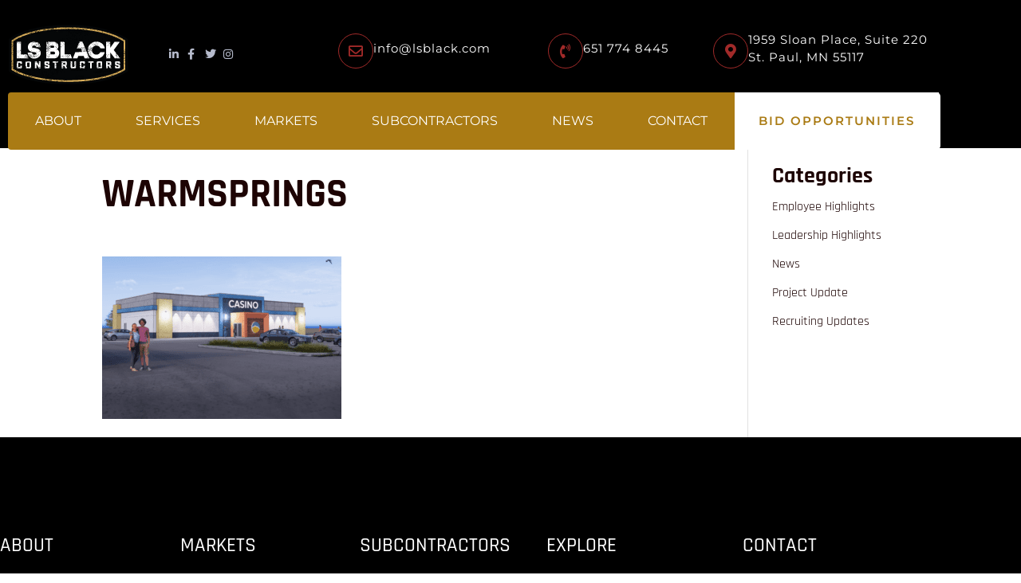

--- FILE ---
content_type: text/html; charset=UTF-8
request_url: https://lsblack.com/ls-black-constructors-announces-groundbreaking-for-the-warm-springs-casino/warmsprings/
body_size: 24692
content:
<!DOCTYPE html><html lang="en-US"><head><script data-no-optimize="1">var litespeed_docref=sessionStorage.getItem("litespeed_docref");litespeed_docref&&(Object.defineProperty(document,"referrer",{get:function(){return litespeed_docref}}),sessionStorage.removeItem("litespeed_docref"));</script> <meta charset="UTF-8"><meta name="viewport" content="width=device-width, initial-scale=1.0, viewport-fit=cover" /><meta name='robots' content='index, follow, max-image-preview:large, max-snippet:-1, max-video-preview:-1' /><title>WarmSprings - LS Black Constructors</title><link rel="canonical" href="https://lsblack.com/ls-black-constructors-announces-groundbreaking-for-the-warm-springs-casino/warmsprings/" /><meta property="og:locale" content="en_US" /><meta property="og:type" content="article" /><meta property="og:title" content="WarmSprings - LS Black Constructors" /><meta property="og:url" content="https://lsblack.com/ls-black-constructors-announces-groundbreaking-for-the-warm-springs-casino/warmsprings/" /><meta property="og:site_name" content="LS Black Constructors" /><meta property="article:publisher" content="https://www.facebook.com/LSBlackConstructors/" /><meta property="article:modified_time" content="2021-10-27T16:17:15+00:00" /><meta property="og:image" content="https://lsblack.com/ls-black-constructors-announces-groundbreaking-for-the-warm-springs-casino/warmsprings" /><meta property="og:image:width" content="794" /><meta property="og:image:height" content="541" /><meta property="og:image:type" content="image/png" /><meta name="twitter:card" content="summary_large_image" /><meta name="twitter:site" content="@LSBlackBuilds" /> <script type="application/ld+json" class="yoast-schema-graph">{"@context":"https://schema.org","@graph":[{"@type":"WebPage","@id":"https://lsblack.com/ls-black-constructors-announces-groundbreaking-for-the-warm-springs-casino/warmsprings/","url":"https://lsblack.com/ls-black-constructors-announces-groundbreaking-for-the-warm-springs-casino/warmsprings/","name":"WarmSprings - LS Black Constructors","isPartOf":{"@id":"https://lsblack.com/#website"},"primaryImageOfPage":{"@id":"https://lsblack.com/ls-black-constructors-announces-groundbreaking-for-the-warm-springs-casino/warmsprings/#primaryimage"},"image":{"@id":"https://lsblack.com/ls-black-constructors-announces-groundbreaking-for-the-warm-springs-casino/warmsprings/#primaryimage"},"thumbnailUrl":"https://lsblack.com/wp-content/uploads/2021/10/WarmSprings.png","datePublished":"2021-10-22T19:37:20+00:00","dateModified":"2021-10-27T16:17:15+00:00","breadcrumb":{"@id":"https://lsblack.com/ls-black-constructors-announces-groundbreaking-for-the-warm-springs-casino/warmsprings/#breadcrumb"},"inLanguage":"en-US","potentialAction":[{"@type":"ReadAction","target":["https://lsblack.com/ls-black-constructors-announces-groundbreaking-for-the-warm-springs-casino/warmsprings/"]}]},{"@type":"ImageObject","inLanguage":"en-US","@id":"https://lsblack.com/ls-black-constructors-announces-groundbreaking-for-the-warm-springs-casino/warmsprings/#primaryimage","url":"https://lsblack.com/wp-content/uploads/2021/10/WarmSprings.png","contentUrl":"https://lsblack.com/wp-content/uploads/2021/10/WarmSprings.png","width":794,"height":541,"caption":"$2.3MM Warm Springs Casino"},{"@type":"BreadcrumbList","@id":"https://lsblack.com/ls-black-constructors-announces-groundbreaking-for-the-warm-springs-casino/warmsprings/#breadcrumb","itemListElement":[{"@type":"ListItem","position":1,"name":"LS Black Home","item":"https://lsblack.com/"},{"@type":"ListItem","position":2,"name":"LS Black Constructors announces groundbreaking for the Warm Springs Casino","item":"https://lsblack.com/ls-black-constructors-announces-groundbreaking-for-the-warm-springs-casino/"},{"@type":"ListItem","position":3,"name":"WarmSprings"}]},{"@type":"WebSite","@id":"https://lsblack.com/#website","url":"https://lsblack.com/","name":"LS Black - Commercial Construction Companies | Minnesota","description":"Built to Perform","publisher":{"@id":"https://lsblack.com/#organization"},"potentialAction":[{"@type":"SearchAction","target":{"@type":"EntryPoint","urlTemplate":"https://lsblack.com/?s={search_term_string}"},"query-input":{"@type":"PropertyValueSpecification","valueRequired":true,"valueName":"search_term_string"}}],"inLanguage":"en-US"},{"@type":"Organization","@id":"https://lsblack.com/#organization","name":"LS Black Constructors","url":"https://lsblack.com/","logo":{"@type":"ImageObject","inLanguage":"en-US","@id":"https://lsblack.com/#/schema/logo/image/","url":"https://lsblack.com/wp-content/uploads/2018/06/LSBlack-Primary.png","contentUrl":"https://lsblack.com/wp-content/uploads/2018/06/LSBlack-Primary.png","width":"4000","height":"2360","caption":"LS Black Constructors"},"image":{"@id":"https://lsblack.com/#/schema/logo/image/"},"sameAs":["https://www.facebook.com/LSBlackConstructors/","https://x.com/LSBlackBuilds","https://www.linkedin.com/company/ls-black-constructors/"]}]}</script> <link rel='dns-prefetch' href='//www.googletagmanager.com' /><link rel='dns-prefetch' href='//fonts.googleapis.com' /><link rel="alternate" type="application/rss+xml" title="LS Black Constructors &raquo; Feed" href="https://lsblack.com/feed/" /><link rel="alternate" type="application/rss+xml" title="LS Black Constructors &raquo; Comments Feed" href="https://lsblack.com/comments/feed/" /><meta content="Divi Child Theme v." name="generator"/><link data-optimized="2" rel="stylesheet" href="https://lsblack.com/wp-content/litespeed/css/38a4bc7d7b393916fd1ab80de9d38950.css?ver=a2d00" /><style id='elementor-frontend-inline-css' type='text/css'>.elementor-kit-13413{--e-global-color-primary:#A12A29;--e-global-color-secondary:#1F2945;--e-global-color-text:#666D81;--e-global-color-accent:#AA7B14;--e-global-color-10341345:#4054B2;--e-global-color-41329e81:#23A455;--e-global-color-4c779513:#000;--e-global-color-7fada61e:#FFF;--e-global-color-16c7d6ec:#1D0404;--e-global-color-ab65468:#B6BBCC;--e-global-typography-primary-font-family:"Rajdhani";--e-global-typography-primary-font-size:16px;--e-global-typography-primary-font-weight:400;--e-global-typography-primary-line-height:30px;--e-global-typography-secondary-font-family:"Rajdhani";--e-global-typography-secondary-font-weight:400;--e-global-typography-text-font-family:"Montserrat";--e-global-typography-text-font-weight:400;--e-global-typography-accent-font-family:"Rajdhani";--e-global-typography-accent-font-weight:500;color:#666D81;font-family:"Rajdhani", Sans-serif;font-size:16px;font-weight:400;}.elementor-kit-13413 button,.elementor-kit-13413 input[type="button"],.elementor-kit-13413 input[type="submit"],.elementor-kit-13413 .elementor-button{background-color:var( --e-global-color-primary );font-family:"Rajdhani", Sans-serif;font-size:18px;font-weight:700;line-height:18px;color:#FFFFFF;border-radius:4px 4px 4px 4px;padding:23px 58px 23px 58px;}.elementor-kit-13413 button:hover,.elementor-kit-13413 button:focus,.elementor-kit-13413 input[type="button"]:hover,.elementor-kit-13413 input[type="button"]:focus,.elementor-kit-13413 input[type="submit"]:hover,.elementor-kit-13413 input[type="submit"]:focus,.elementor-kit-13413 .elementor-button:hover,.elementor-kit-13413 .elementor-button:focus{background-color:#131D3B;border-radius:4px 4px 4px 4px;}.elementor-kit-13413 e-page-transition{background-color:#FFBC7D;}.elementor-kit-13413 a{color:var( --e-global-color-16c7d6ec );font-family:"Rajdhani", Sans-serif;font-size:16px;font-weight:400;}.elementor-kit-13413 a:hover{color:#FF4F01;}.elementor-kit-13413 h1{color:var( --e-global-color-16c7d6ec );font-family:"Rajdhani", Sans-serif;font-size:50px;font-weight:700;line-height:50px;}.elementor-kit-13413 h2{color:var( --e-global-color-16c7d6ec );font-family:"Rajdhani", Sans-serif;font-size:40px;font-weight:700;line-height:60px;}.elementor-kit-13413 h3{color:var( --e-global-color-16c7d6ec );font-family:"Rajdhani", Sans-serif;font-size:30px;font-weight:700;line-height:45px;}.elementor-kit-13413 h4{color:var( --e-global-color-16c7d6ec );font-family:"Rajdhani", Sans-serif;font-size:28px;font-weight:700;}.elementor-kit-13413 h5{color:var( --e-global-color-16c7d6ec );font-family:"Rajdhani", Sans-serif;font-size:24px;font-weight:700;line-height:36px;}.elementor-kit-13413 h6{color:var( --e-global-color-16c7d6ec );font-family:"Rajdhani", Sans-serif;font-size:16px;font-weight:700;line-height:27px;}.elementor-kit-13413 label{color:#666D81;font-family:"Roboto Condensed", Sans-serif;font-size:16px;font-weight:400;line-height:28px;}.elementor-kit-13413 input:not([type="button"]):not([type="submit"]),.elementor-kit-13413 textarea,.elementor-kit-13413 .elementor-field-textual{font-family:"Roboto Condensed", Sans-serif;font-size:16px;font-weight:400;line-height:28px;color:#666D81;background-color:#F2F3F5;border-radius:5px 5px 5px 5px;padding:28px 38px 27px 38px;}.elementor-section.elementor-section-boxed > .elementor-container{max-width:1140px;}.e-con{--container-max-width:1140px;}.elementor-widget:not(:last-child){margin-block-end:20px;}.elementor-element{--widgets-spacing:20px 20px;--widgets-spacing-row:20px;--widgets-spacing-column:20px;}{}h1.entry-title{display:var(--page-title-display);}@media(max-width:1024px){.elementor-section.elementor-section-boxed > .elementor-container{max-width:1024px;}.e-con{--container-max-width:1024px;}}@media(max-width:767px){.elementor-section.elementor-section-boxed > .elementor-container{max-width:767px;}.e-con{--container-max-width:767px;}}
.elementor-46282 .elementor-element.elementor-element-10e8220:not(.elementor-motion-effects-element-type-background), .elementor-46282 .elementor-element.elementor-element-10e8220 > .elementor-motion-effects-container > .elementor-motion-effects-layer{background-color:var( --e-global-color-4c779513 );}.elementor-46282 .elementor-element.elementor-element-10e8220 > .elementor-container{max-width:1191px;}.elementor-46282 .elementor-element.elementor-element-10e8220{transition:background 0.3s, border 0.3s, border-radius 0.3s, box-shadow 0.3s;margin-top:0px;margin-bottom:-80px;padding:29px 8px 80px 10px;}.elementor-46282 .elementor-element.elementor-element-10e8220 > .elementor-background-overlay{transition:background 0.3s, border-radius 0.3s, opacity 0.3s;}.elementor-46282 .elementor-element.elementor-element-4616a4c{margin-top:0px;margin-bottom:0px;padding:0px 0px 0px 0px;}.elementor-46282 .elementor-element.elementor-element-1ce2e2d > .elementor-element-populated{margin:0px 0px 0px 0px;--e-column-margin-right:0px;--e-column-margin-left:0px;padding:0px 0px 0px 0px;}.elementor-widget-image .widget-image-caption{color:var( --e-global-color-text );font-family:var( --e-global-typography-text-font-family ), Sans-serif;font-weight:var( --e-global-typography-text-font-weight );}.elementor-46282 .elementor-element.elementor-element-bde245c{text-align:start;}.elementor-bc-flex-widget .elementor-46282 .elementor-element.elementor-element-5b1187f.elementor-column .elementor-widget-wrap{align-items:center;}.elementor-46282 .elementor-element.elementor-element-5b1187f.elementor-column.elementor-element[data-element_type="column"] > .elementor-widget-wrap.elementor-element-populated{align-content:center;align-items:center;}.elementor-46282 .elementor-element.elementor-element-5b1187f > .elementor-element-populated{margin:0px 0px 0px 0px;--e-column-margin-right:0px;--e-column-margin-left:0px;padding:0px 0px 0px 0px;}.elementor-widget-icon-list .elementor-icon-list-item:not(:last-child):after{border-color:var( --e-global-color-text );}.elementor-widget-icon-list .elementor-icon-list-icon i{color:var( --e-global-color-primary );}.elementor-widget-icon-list .elementor-icon-list-icon svg{fill:var( --e-global-color-primary );}.elementor-widget-icon-list .elementor-icon-list-item > .elementor-icon-list-text, .elementor-widget-icon-list .elementor-icon-list-item > a{font-family:var( --e-global-typography-text-font-family ), Sans-serif;font-weight:var( --e-global-typography-text-font-weight );}.elementor-widget-icon-list .elementor-icon-list-text{color:var( --e-global-color-secondary );}.elementor-46282 .elementor-element.elementor-element-e4d84a0 .elementor-icon-list-icon i{color:var( --e-global-color-ab65468 );transition:color 0.3s;}.elementor-46282 .elementor-element.elementor-element-e4d84a0 .elementor-icon-list-icon svg{fill:var( --e-global-color-ab65468 );transition:fill 0.3s;}.elementor-46282 .elementor-element.elementor-element-e4d84a0 .elementor-icon-list-item:hover .elementor-icon-list-icon i{color:var( --e-global-color-primary );}.elementor-46282 .elementor-element.elementor-element-e4d84a0 .elementor-icon-list-item:hover .elementor-icon-list-icon svg{fill:var( --e-global-color-primary );}.elementor-46282 .elementor-element.elementor-element-e4d84a0{--e-icon-list-icon-size:14px;--icon-vertical-offset:0px;}.elementor-46282 .elementor-element.elementor-element-e4d84a0 .elementor-icon-list-text{transition:color 0.3s;}.elementor-46282 .elementor-element.elementor-element-4639e72{margin-top:0px;margin-bottom:0px;}.elementor-bc-flex-widget .elementor-46282 .elementor-element.elementor-element-1e5770d.elementor-column .elementor-widget-wrap{align-items:center;}.elementor-46282 .elementor-element.elementor-element-1e5770d.elementor-column.elementor-element[data-element_type="column"] > .elementor-widget-wrap.elementor-element-populated{align-content:center;align-items:center;}.elementor-widget-icon-box.elementor-view-stacked .elementor-icon{background-color:var( --e-global-color-primary );}.elementor-widget-icon-box.elementor-view-framed .elementor-icon, .elementor-widget-icon-box.elementor-view-default .elementor-icon{fill:var( --e-global-color-primary );color:var( --e-global-color-primary );border-color:var( --e-global-color-primary );}.elementor-widget-icon-box .elementor-icon-box-title, .elementor-widget-icon-box .elementor-icon-box-title a{font-family:var( --e-global-typography-primary-font-family ), Sans-serif;font-size:var( --e-global-typography-primary-font-size );font-weight:var( --e-global-typography-primary-font-weight );line-height:var( --e-global-typography-primary-line-height );}.elementor-widget-icon-box .elementor-icon-box-title{color:var( --e-global-color-primary );}.elementor-widget-icon-box:has(:hover) .elementor-icon-box-title,
					 .elementor-widget-icon-box:has(:focus) .elementor-icon-box-title{color:var( --e-global-color-primary );}.elementor-widget-icon-box .elementor-icon-box-description{font-family:var( --e-global-typography-text-font-family ), Sans-serif;font-weight:var( --e-global-typography-text-font-weight );color:var( --e-global-color-text );}.elementor-46282 .elementor-element.elementor-element-d1354f1 .elementor-icon-box-wrapper{align-items:center;text-align:start;gap:20px;}.elementor-46282 .elementor-element.elementor-element-d1354f1 .elementor-icon-box-title{margin-block-end:6px;color:#FFFFFF;}.elementor-46282 .elementor-element.elementor-element-d1354f1.elementor-view-stacked .elementor-icon{background-color:var( --e-global-color-primary );}.elementor-46282 .elementor-element.elementor-element-d1354f1.elementor-view-framed .elementor-icon, .elementor-46282 .elementor-element.elementor-element-d1354f1.elementor-view-default .elementor-icon{fill:var( --e-global-color-primary );color:var( --e-global-color-primary );border-color:var( --e-global-color-primary );}.elementor-46282 .elementor-element.elementor-element-d1354f1.elementor-view-stacked:has(:hover) .elementor-icon,
					 .elementor-46282 .elementor-element.elementor-element-d1354f1.elementor-view-stacked:has(:focus) .elementor-icon{background-color:var( --e-global-color-accent );}.elementor-46282 .elementor-element.elementor-element-d1354f1.elementor-view-framed:has(:hover) .elementor-icon,
					 .elementor-46282 .elementor-element.elementor-element-d1354f1.elementor-view-default:has(:hover) .elementor-icon,
					 .elementor-46282 .elementor-element.elementor-element-d1354f1.elementor-view-framed:has(:focus) .elementor-icon,
					 .elementor-46282 .elementor-element.elementor-element-d1354f1.elementor-view-default:has(:focus) .elementor-icon{fill:var( --e-global-color-accent );color:var( --e-global-color-accent );border-color:var( --e-global-color-accent );}.elementor-46282 .elementor-element.elementor-element-d1354f1 .elementor-icon{font-size:18px;padding:12px;border-width:1px 1px 1px 1px;}.elementor-46282 .elementor-element.elementor-element-d1354f1 .elementor-icon-box-title, .elementor-46282 .elementor-element.elementor-element-d1354f1 .elementor-icon-box-title a{font-family:"Montserrat", Sans-serif;font-size:15px;font-weight:normal;text-transform:none;line-height:1.5em;letter-spacing:1px;}.elementor-46282 .elementor-element.elementor-element-d1354f1 .elementor-icon-box-description{font-family:"Montserrat", Sans-serif;font-size:15px;font-weight:normal;line-height:1.5em;letter-spacing:1px;color:var( --e-global-color-7fada61e );}.elementor-bc-flex-widget .elementor-46282 .elementor-element.elementor-element-64f2a35.elementor-column .elementor-widget-wrap{align-items:center;}.elementor-46282 .elementor-element.elementor-element-64f2a35.elementor-column.elementor-element[data-element_type="column"] > .elementor-widget-wrap.elementor-element-populated{align-content:center;align-items:center;}.elementor-46282 .elementor-element.elementor-element-d208c2c .elementor-icon-box-wrapper{align-items:center;text-align:start;gap:20px;}.elementor-46282 .elementor-element.elementor-element-d208c2c .elementor-icon-box-title{margin-block-end:6px;color:#FFFFFF;}.elementor-46282 .elementor-element.elementor-element-d208c2c.elementor-view-stacked .elementor-icon{background-color:var( --e-global-color-primary );}.elementor-46282 .elementor-element.elementor-element-d208c2c.elementor-view-framed .elementor-icon, .elementor-46282 .elementor-element.elementor-element-d208c2c.elementor-view-default .elementor-icon{fill:var( --e-global-color-primary );color:var( --e-global-color-primary );border-color:var( --e-global-color-primary );}.elementor-46282 .elementor-element.elementor-element-d208c2c.elementor-view-stacked:has(:hover) .elementor-icon,
					 .elementor-46282 .elementor-element.elementor-element-d208c2c.elementor-view-stacked:has(:focus) .elementor-icon{background-color:var( --e-global-color-accent );}.elementor-46282 .elementor-element.elementor-element-d208c2c.elementor-view-framed:has(:hover) .elementor-icon,
					 .elementor-46282 .elementor-element.elementor-element-d208c2c.elementor-view-default:has(:hover) .elementor-icon,
					 .elementor-46282 .elementor-element.elementor-element-d208c2c.elementor-view-framed:has(:focus) .elementor-icon,
					 .elementor-46282 .elementor-element.elementor-element-d208c2c.elementor-view-default:has(:focus) .elementor-icon{fill:var( --e-global-color-accent );color:var( --e-global-color-accent );border-color:var( --e-global-color-accent );}.elementor-46282 .elementor-element.elementor-element-d208c2c .elementor-icon{font-size:18px;padding:12px;border-width:1px 1px 1px 1px;}.elementor-46282 .elementor-element.elementor-element-d208c2c .elementor-icon-box-title, .elementor-46282 .elementor-element.elementor-element-d208c2c .elementor-icon-box-title a{font-family:"Montserrat", Sans-serif;font-size:15px;font-weight:normal;text-transform:none;line-height:1.5em;letter-spacing:1px;}.elementor-46282 .elementor-element.elementor-element-d208c2c .elementor-icon-box-description{font-family:"Montserrat", Sans-serif;font-size:15px;font-weight:normal;line-height:1.5em;letter-spacing:1px;color:var( --e-global-color-7fada61e );}.elementor-bc-flex-widget .elementor-46282 .elementor-element.elementor-element-666499a.elementor-column .elementor-widget-wrap{align-items:center;}.elementor-46282 .elementor-element.elementor-element-666499a.elementor-column.elementor-element[data-element_type="column"] > .elementor-widget-wrap.elementor-element-populated{align-content:center;align-items:center;}.elementor-46282 .elementor-element.elementor-element-29ded53 .elementor-icon-box-wrapper{align-items:center;text-align:start;gap:20px;}.elementor-46282 .elementor-element.elementor-element-29ded53 .elementor-icon-box-title{margin-block-end:6px;color:#FFFFFF;}.elementor-46282 .elementor-element.elementor-element-29ded53.elementor-view-stacked .elementor-icon{background-color:var( --e-global-color-primary );}.elementor-46282 .elementor-element.elementor-element-29ded53.elementor-view-framed .elementor-icon, .elementor-46282 .elementor-element.elementor-element-29ded53.elementor-view-default .elementor-icon{fill:var( --e-global-color-primary );color:var( --e-global-color-primary );border-color:var( --e-global-color-primary );}.elementor-46282 .elementor-element.elementor-element-29ded53.elementor-view-stacked:has(:hover) .elementor-icon,
					 .elementor-46282 .elementor-element.elementor-element-29ded53.elementor-view-stacked:has(:focus) .elementor-icon{background-color:var( --e-global-color-accent );}.elementor-46282 .elementor-element.elementor-element-29ded53.elementor-view-framed:has(:hover) .elementor-icon,
					 .elementor-46282 .elementor-element.elementor-element-29ded53.elementor-view-default:has(:hover) .elementor-icon,
					 .elementor-46282 .elementor-element.elementor-element-29ded53.elementor-view-framed:has(:focus) .elementor-icon,
					 .elementor-46282 .elementor-element.elementor-element-29ded53.elementor-view-default:has(:focus) .elementor-icon{fill:var( --e-global-color-accent );color:var( --e-global-color-accent );border-color:var( --e-global-color-accent );}.elementor-46282 .elementor-element.elementor-element-29ded53 .elementor-icon{font-size:18px;padding:12px;border-width:1px 1px 1px 1px;}.elementor-46282 .elementor-element.elementor-element-29ded53 .elementor-icon-box-title, .elementor-46282 .elementor-element.elementor-element-29ded53 .elementor-icon-box-title a{font-family:"Montserrat", Sans-serif;font-size:15px;font-weight:normal;text-transform:none;line-height:1.5em;letter-spacing:1px;}.elementor-46282 .elementor-element.elementor-element-29ded53 .elementor-icon-box-description{font-family:"Montserrat", Sans-serif;font-size:15px;font-weight:normal;line-height:1.5em;letter-spacing:1px;color:var( --e-global-color-7fada61e );}.elementor-46282 .elementor-element.elementor-element-f010452 > .elementor-container{max-width:1190px;}.elementor-46282 .elementor-element.elementor-element-f010452{margin-top:-49px;margin-bottom:-49px;padding:0px 0px 0px 0px;}.elementor-46282 .elementor-element.elementor-element-41895db > .elementor-container{max-width:1190px;}.elementor-46282 .elementor-element.elementor-element-41895db{margin-top:0px;margin-bottom:0px;padding:0px 0px 0px 0px;z-index:999999;}.elementor-46282 .elementor-element.elementor-element-9eac2d6:not(.elementor-motion-effects-element-type-background) > .elementor-widget-wrap, .elementor-46282 .elementor-element.elementor-element-9eac2d6 > .elementor-widget-wrap > .elementor-motion-effects-container > .elementor-motion-effects-layer{background-color:var( --e-global-color-accent );}.elementor-bc-flex-widget .elementor-46282 .elementor-element.elementor-element-9eac2d6.elementor-column .elementor-widget-wrap{align-items:center;}.elementor-46282 .elementor-element.elementor-element-9eac2d6.elementor-column.elementor-element[data-element_type="column"] > .elementor-widget-wrap.elementor-element-populated{align-content:center;align-items:center;}.elementor-46282 .elementor-element.elementor-element-9eac2d6 > .elementor-element-populated, .elementor-46282 .elementor-element.elementor-element-9eac2d6 > .elementor-element-populated > .elementor-background-overlay, .elementor-46282 .elementor-element.elementor-element-9eac2d6 > .elementor-background-slideshow{border-radius:4px 0px 0px 4px;}.elementor-46282 .elementor-element.elementor-element-9eac2d6 > .elementor-element-populated{transition:background 0.3s, border 0.3s, border-radius 0.3s, box-shadow 0.3s;margin:0px 0px 0px 0px;--e-column-margin-right:0px;--e-column-margin-left:0px;padding:0px 0px 0px 0px;}.elementor-46282 .elementor-element.elementor-element-9eac2d6 > .elementor-element-populated > .elementor-background-overlay{transition:background 0.3s, border-radius 0.3s, opacity 0.3s;}.elementor-widget-nav-menu .elementor-nav-menu .elementor-item{font-family:var( --e-global-typography-primary-font-family ), Sans-serif;font-size:var( --e-global-typography-primary-font-size );font-weight:var( --e-global-typography-primary-font-weight );line-height:var( --e-global-typography-primary-line-height );}.elementor-widget-nav-menu .elementor-nav-menu--main .elementor-item{color:var( --e-global-color-text );fill:var( --e-global-color-text );}.elementor-widget-nav-menu .elementor-nav-menu--main .elementor-item:hover,
					.elementor-widget-nav-menu .elementor-nav-menu--main .elementor-item.elementor-item-active,
					.elementor-widget-nav-menu .elementor-nav-menu--main .elementor-item.highlighted,
					.elementor-widget-nav-menu .elementor-nav-menu--main .elementor-item:focus{color:var( --e-global-color-accent );fill:var( --e-global-color-accent );}.elementor-widget-nav-menu .elementor-nav-menu--main:not(.e--pointer-framed) .elementor-item:before,
					.elementor-widget-nav-menu .elementor-nav-menu--main:not(.e--pointer-framed) .elementor-item:after{background-color:var( --e-global-color-accent );}.elementor-widget-nav-menu .e--pointer-framed .elementor-item:before,
					.elementor-widget-nav-menu .e--pointer-framed .elementor-item:after{border-color:var( --e-global-color-accent );}.elementor-widget-nav-menu{--e-nav-menu-divider-color:var( --e-global-color-text );}.elementor-widget-nav-menu .elementor-nav-menu--dropdown .elementor-item, .elementor-widget-nav-menu .elementor-nav-menu--dropdown  .elementor-sub-item{font-family:var( --e-global-typography-accent-font-family ), Sans-serif;font-weight:var( --e-global-typography-accent-font-weight );}.elementor-46282 .elementor-element.elementor-element-f5a0305 > .elementor-widget-container{background-color:var( --e-global-color-accent );}.elementor-46282 .elementor-element.elementor-element-f5a0305 .elementor-menu-toggle{margin:0 auto;background-color:var( --e-global-color-accent );}.elementor-46282 .elementor-element.elementor-element-f5a0305 .elementor-nav-menu .elementor-item{font-family:"Montserrat", Sans-serif;font-weight:400;text-transform:uppercase;}.elementor-46282 .elementor-element.elementor-element-f5a0305 .elementor-nav-menu--main .elementor-item{color:var( --e-global-color-7fada61e );fill:var( --e-global-color-7fada61e );}.elementor-46282 .elementor-element.elementor-element-f5a0305 .elementor-nav-menu--main .elementor-item:hover,
					.elementor-46282 .elementor-element.elementor-element-f5a0305 .elementor-nav-menu--main .elementor-item.elementor-item-active,
					.elementor-46282 .elementor-element.elementor-element-f5a0305 .elementor-nav-menu--main .elementor-item.highlighted,
					.elementor-46282 .elementor-element.elementor-element-f5a0305 .elementor-nav-menu--main .elementor-item:focus{color:var( --e-global-color-7fada61e );fill:var( --e-global-color-7fada61e );}.elementor-46282 .elementor-element.elementor-element-f5a0305 .elementor-nav-menu--main .elementor-item.elementor-item-active{color:var( --e-global-color-primary );}.elementor-46282 .elementor-element.elementor-element-f5a0305 .elementor-nav-menu--dropdown a, .elementor-46282 .elementor-element.elementor-element-f5a0305 .elementor-menu-toggle{color:var( --e-global-color-16c7d6ec );fill:var( --e-global-color-16c7d6ec );}.elementor-46282 .elementor-element.elementor-element-f5a0305 .elementor-nav-menu--dropdown{background-color:var( --e-global-color-7fada61e );}.elementor-46282 .elementor-element.elementor-element-f5a0305 .elementor-nav-menu--dropdown a:hover,
					.elementor-46282 .elementor-element.elementor-element-f5a0305 .elementor-nav-menu--dropdown a:focus,
					.elementor-46282 .elementor-element.elementor-element-f5a0305 .elementor-nav-menu--dropdown a.elementor-item-active,
					.elementor-46282 .elementor-element.elementor-element-f5a0305 .elementor-nav-menu--dropdown a.highlighted,
					.elementor-46282 .elementor-element.elementor-element-f5a0305 .elementor-menu-toggle:hover,
					.elementor-46282 .elementor-element.elementor-element-f5a0305 .elementor-menu-toggle:focus{color:var( --e-global-color-7fada61e );}.elementor-46282 .elementor-element.elementor-element-f5a0305 .elementor-nav-menu--dropdown a:hover,
					.elementor-46282 .elementor-element.elementor-element-f5a0305 .elementor-nav-menu--dropdown a:focus,
					.elementor-46282 .elementor-element.elementor-element-f5a0305 .elementor-nav-menu--dropdown a.elementor-item-active,
					.elementor-46282 .elementor-element.elementor-element-f5a0305 .elementor-nav-menu--dropdown a.highlighted{background-color:var( --e-global-color-16c7d6ec );}.elementor-46282 .elementor-element.elementor-element-f5a0305 .elementor-nav-menu--dropdown a.elementor-item-active{color:var( --e-global-color-7fada61e );background-color:var( --e-global-color-16c7d6ec );}.elementor-46282 .elementor-element.elementor-element-f5a0305 .elementor-nav-menu--dropdown .elementor-item, .elementor-46282 .elementor-element.elementor-element-f5a0305 .elementor-nav-menu--dropdown  .elementor-sub-item{font-family:"Montserrat", Sans-serif;font-size:16px;text-transform:uppercase;}.elementor-46282 .elementor-element.elementor-element-f5a0305 div.elementor-menu-toggle{color:var( --e-global-color-7fada61e );}.elementor-46282 .elementor-element.elementor-element-f5a0305 div.elementor-menu-toggle svg{fill:var( --e-global-color-7fada61e );}.elementor-46282 .elementor-element.elementor-element-f5a0305 div.elementor-menu-toggle:hover, .elementor-46282 .elementor-element.elementor-element-f5a0305 div.elementor-menu-toggle:focus{color:var( --e-global-color-4c779513 );}.elementor-46282 .elementor-element.elementor-element-f5a0305 div.elementor-menu-toggle:hover svg, .elementor-46282 .elementor-element.elementor-element-f5a0305 div.elementor-menu-toggle:focus svg{fill:var( --e-global-color-4c779513 );}.elementor-46282 .elementor-element.elementor-element-44a9585:not(.elementor-motion-effects-element-type-background) > .elementor-widget-wrap, .elementor-46282 .elementor-element.elementor-element-44a9585 > .elementor-widget-wrap > .elementor-motion-effects-container > .elementor-motion-effects-layer{background-color:var( --e-global-color-7fada61e );}.elementor-46282 .elementor-element.elementor-element-44a9585:hover > .elementor-element-populated{background-color:var( --e-global-color-7fada61e );}.elementor-bc-flex-widget .elementor-46282 .elementor-element.elementor-element-44a9585.elementor-column .elementor-widget-wrap{align-items:flex-start;}.elementor-46282 .elementor-element.elementor-element-44a9585.elementor-column.elementor-element[data-element_type="column"] > .elementor-widget-wrap.elementor-element-populated{align-content:flex-start;align-items:flex-start;}.elementor-46282 .elementor-element.elementor-element-44a9585 > .elementor-element-populated, .elementor-46282 .elementor-element.elementor-element-44a9585 > .elementor-element-populated > .elementor-background-overlay, .elementor-46282 .elementor-element.elementor-element-44a9585 > .elementor-background-slideshow{border-radius:0px 5px 5px 0px;}.elementor-46282 .elementor-element.elementor-element-44a9585 > .elementor-element-populated{transition:background 0.3s, border 0.3s, border-radius 0.3s, box-shadow 0.3s;margin:0px 0px 0px 0px;--e-column-margin-right:0px;--e-column-margin-left:0px;padding:0px 0px 0px 0px;}.elementor-46282 .elementor-element.elementor-element-44a9585 > .elementor-element-populated > .elementor-background-overlay{transition:background 0.3s, border-radius 0.3s, opacity 0.3s;}.elementor-widget-button .elementor-button{background-color:var( --e-global-color-accent );font-family:var( --e-global-typography-accent-font-family ), Sans-serif;font-weight:var( --e-global-typography-accent-font-weight );}.elementor-46282 .elementor-element.elementor-element-70f5638 .elementor-button{background-color:var( --e-global-color-7fada61e );font-family:"Montserrat", Sans-serif;font-size:15px;font-weight:600;text-transform:uppercase;line-height:1.5em;letter-spacing:2px;fill:var( --e-global-color-accent );color:var( --e-global-color-accent );border-radius:0px 0px 0px 0px;padding:25px 30px 25px 30px;}.elementor-46282 .elementor-element.elementor-element-70f5638 .elementor-button:hover, .elementor-46282 .elementor-element.elementor-element-70f5638 .elementor-button:focus{background-color:var( --e-global-color-7fada61e );color:var( --e-global-color-primary );}.elementor-46282 .elementor-element.elementor-element-70f5638 > .elementor-widget-container{margin:0px 0px 0px 0px;padding:0px 0px 0px 0px;}.elementor-46282 .elementor-element.elementor-element-70f5638 .elementor-button:hover svg, .elementor-46282 .elementor-element.elementor-element-70f5638 .elementor-button:focus svg{fill:var( --e-global-color-primary );}.elementor-theme-builder-content-area{height:400px;}.elementor-location-header:before, .elementor-location-footer:before{content:"";display:table;clear:both;}@media(max-width:1024px){.elementor-46282 .elementor-element.elementor-element-10e8220{margin-top:0px;margin-bottom:0px;padding:25px 0px 25px 0px;}.elementor-46282 .elementor-element.elementor-element-3046c66 > .elementor-element-populated{margin:0px 0px 0px 0px;--e-column-margin-right:0px;--e-column-margin-left:0px;padding:0px 15px 0px 15px;}.elementor-46282 .elementor-element.elementor-element-1ce2e2d > .elementor-element-populated{margin:0px 0px 0px 0px;--e-column-margin-right:0px;--e-column-margin-left:0px;padding:0em 0em 0em 0em;}.elementor-46282 .elementor-element.elementor-element-bde245c > .elementor-widget-container{margin:0px 0px 0px 0px;padding:0px 0px 0px 0px;}.elementor-bc-flex-widget .elementor-46282 .elementor-element.elementor-element-5b1187f.elementor-column .elementor-widget-wrap{align-items:center;}.elementor-46282 .elementor-element.elementor-element-5b1187f.elementor-column.elementor-element[data-element_type="column"] > .elementor-widget-wrap.elementor-element-populated{align-content:center;align-items:center;}.elementor-46282 .elementor-element.elementor-element-5b1187f > .elementor-element-populated{padding:0px 0px 0px 0px;}.elementor-46282 .elementor-element.elementor-element-309d1b1 > .elementor-element-populated{margin:0px 0px 0px 0px;--e-column-margin-right:0px;--e-column-margin-left:0px;padding:20px 15px 20px 15px;}.elementor-bc-flex-widget .elementor-46282 .elementor-element.elementor-element-1e5770d.elementor-column .elementor-widget-wrap{align-items:center;}.elementor-46282 .elementor-element.elementor-element-1e5770d.elementor-column.elementor-element[data-element_type="column"] > .elementor-widget-wrap.elementor-element-populated{align-content:center;align-items:center;}.elementor-46282 .elementor-element.elementor-element-1e5770d > .elementor-element-populated{margin:0px 0px 0px 0px;--e-column-margin-right:0px;--e-column-margin-left:0px;padding:0px 0px 0px 0px;}.elementor-widget-icon-box .elementor-icon-box-title, .elementor-widget-icon-box .elementor-icon-box-title a{font-size:var( --e-global-typography-primary-font-size );line-height:var( --e-global-typography-primary-line-height );}.elementor-46282 .elementor-element.elementor-element-d1354f1 > .elementor-widget-container{margin:0px 0px 0px 0px;padding:0px 0px 0px 0px;}.elementor-46282 .elementor-element.elementor-element-d1354f1 .elementor-icon-box-title{margin-block-end:0px;}.elementor-46282 .elementor-element.elementor-element-d1354f1 .elementor-icon{font-size:15px;}.elementor-46282 .elementor-element.elementor-element-d1354f1 .elementor-icon-box-title, .elementor-46282 .elementor-element.elementor-element-d1354f1 .elementor-icon-box-title a{font-size:12px;}.elementor-bc-flex-widget .elementor-46282 .elementor-element.elementor-element-64f2a35.elementor-column .elementor-widget-wrap{align-items:center;}.elementor-46282 .elementor-element.elementor-element-64f2a35.elementor-column.elementor-element[data-element_type="column"] > .elementor-widget-wrap.elementor-element-populated{align-content:center;align-items:center;}.elementor-46282 .elementor-element.elementor-element-64f2a35 > .elementor-element-populated{margin:0px 0px 0px 0px;--e-column-margin-right:0px;--e-column-margin-left:0px;padding:0px 0px 0px 20px;}.elementor-46282 .elementor-element.elementor-element-d208c2c > .elementor-widget-container{margin:0px 0px 0px 0px;padding:0px 0px 0px 0px;}.elementor-46282 .elementor-element.elementor-element-d208c2c .elementor-icon-box-title{margin-block-end:0px;}.elementor-46282 .elementor-element.elementor-element-d208c2c .elementor-icon{font-size:15px;}.elementor-46282 .elementor-element.elementor-element-d208c2c .elementor-icon-box-title, .elementor-46282 .elementor-element.elementor-element-d208c2c .elementor-icon-box-title a{font-size:12px;}.elementor-46282 .elementor-element.elementor-element-666499a > .elementor-element-populated{margin:0px 0px 0px 0px;--e-column-margin-right:0px;--e-column-margin-left:0px;padding:0px 0px 0px 0px;}.elementor-46282 .elementor-element.elementor-element-29ded53 > .elementor-widget-container{margin:0px 0px 0px 0px;padding:0px 0px 0px 0px;}.elementor-46282 .elementor-element.elementor-element-29ded53 .elementor-icon-box-title{margin-block-end:0px;}.elementor-46282 .elementor-element.elementor-element-29ded53 .elementor-icon{font-size:15px;}.elementor-46282 .elementor-element.elementor-element-29ded53 .elementor-icon-box-title, .elementor-46282 .elementor-element.elementor-element-29ded53 .elementor-icon-box-title a{font-size:12px;}.elementor-46282 .elementor-element.elementor-element-f010452{margin-top:-11px;margin-bottom:-11px;padding:0px 0px 0px 0px;}.elementor-46282 .elementor-element.elementor-element-6cb51de > .elementor-element-populated, .elementor-46282 .elementor-element.elementor-element-6cb51de > .elementor-element-populated > .elementor-background-overlay, .elementor-46282 .elementor-element.elementor-element-6cb51de > .elementor-background-slideshow{border-radius:0px 0px 0px 0px;}.elementor-46282 .elementor-element.elementor-element-6cb51de > .elementor-element-populated{margin:0px 0px 0px 0px;--e-column-margin-right:0px;--e-column-margin-left:0px;padding:0px 0px 0px 0px;}.elementor-bc-flex-widget .elementor-46282 .elementor-element.elementor-element-9eac2d6.elementor-column .elementor-widget-wrap{align-items:center;}.elementor-46282 .elementor-element.elementor-element-9eac2d6.elementor-column.elementor-element[data-element_type="column"] > .elementor-widget-wrap.elementor-element-populated{align-content:center;align-items:center;}.elementor-46282 .elementor-element.elementor-element-9eac2d6 > .elementor-element-populated{margin:0px 0px 0px 0px;--e-column-margin-right:0px;--e-column-margin-left:0px;padding:0px 0px 0px 0px;}.elementor-widget-nav-menu .elementor-nav-menu .elementor-item{font-size:var( --e-global-typography-primary-font-size );line-height:var( --e-global-typography-primary-line-height );}.elementor-46282 .elementor-element.elementor-element-70f5638{width:100%;max-width:100%;}.elementor-46282 .elementor-element.elementor-element-70f5638 > .elementor-widget-container{margin:0px 0px 0px 0px;}}@media(max-width:767px){.elementor-46282 .elementor-element.elementor-element-10e8220{margin-top:0px;margin-bottom:0px;padding:0px 0px 20px 0px;}.elementor-46282 .elementor-element.elementor-element-3046c66 > .elementor-element-populated{margin:0px 0px 0px 0px;--e-column-margin-right:0px;--e-column-margin-left:0px;padding:0em 1em 0em 1em;}.elementor-46282 .elementor-element.elementor-element-4616a4c{margin-top:0px;margin-bottom:0px;padding:0px 0px 0px 0px;}.elementor-46282 .elementor-element.elementor-element-1ce2e2d{width:100%;}.elementor-46282 .elementor-element.elementor-element-1ce2e2d > .elementor-element-populated{padding:0em 0em 0em 0em;}.elementor-46282 .elementor-element.elementor-element-bde245c > .elementor-widget-container{margin:0px 0px 0px 0px;padding:30px 0px 30px 0px;}.elementor-46282 .elementor-element.elementor-element-bde245c{text-align:center;}.elementor-46282 .elementor-element.elementor-element-5b1187f{width:100%;}.elementor-46282 .elementor-element.elementor-element-5b1187f > .elementor-element-populated{margin:0px 0px 0px 0px;--e-column-margin-right:0px;--e-column-margin-left:0px;padding:0em 0em 0em 0em;}.elementor-46282 .elementor-element.elementor-element-309d1b1 > .elementor-element-populated{margin:0px 0px 0px 0px;--e-column-margin-right:0px;--e-column-margin-left:0px;padding:0px 0px 0px 0px;}.elementor-46282 .elementor-element.elementor-element-4639e72{margin-top:0px;margin-bottom:0px;padding:20px 0px 0px 0px;}.elementor-46282 .elementor-element.elementor-element-1e5770d{width:33%;}.elementor-46282 .elementor-element.elementor-element-1e5770d > .elementor-element-populated{margin:0px 0px 0px 0px;--e-column-margin-right:0px;--e-column-margin-left:0px;padding:0em 0em 0em 1em;}.elementor-widget-icon-box .elementor-icon-box-title, .elementor-widget-icon-box .elementor-icon-box-title a{font-size:var( --e-global-typography-primary-font-size );line-height:var( --e-global-typography-primary-line-height );}.elementor-46282 .elementor-element.elementor-element-d1354f1 > .elementor-widget-container{margin:0px 0px 0px 0px;padding:0px 0px 0px 0px;}.elementor-46282 .elementor-element.elementor-element-d1354f1 .elementor-icon-box-wrapper{text-align:center;gap:5px;}.elementor-46282 .elementor-element.elementor-element-64f2a35{width:40%;}.elementor-46282 .elementor-element.elementor-element-64f2a35 > .elementor-element-populated{margin:0px 0px 0px 0px;--e-column-margin-right:0px;--e-column-margin-left:0px;padding:0em 0em 0em 2em;}.elementor-46282 .elementor-element.elementor-element-d208c2c > .elementor-widget-container{margin:0px 0px 0px 0px;padding:0px 0px 0px 0px;}.elementor-46282 .elementor-element.elementor-element-d208c2c .elementor-icon-box-wrapper{text-align:center;gap:5px;}.elementor-46282 .elementor-element.elementor-element-666499a{width:27%;}.elementor-46282 .elementor-element.elementor-element-666499a > .elementor-element-populated{margin:0px 0px 0px 0px;--e-column-margin-right:0px;--e-column-margin-left:0px;padding:0px 0px 0px 0px;}.elementor-46282 .elementor-element.elementor-element-29ded53 > .elementor-widget-container{margin:0px 0px 0px 0px;padding:0px 0px 0px 0px;}.elementor-46282 .elementor-element.elementor-element-29ded53 .elementor-icon-box-wrapper{text-align:center;gap:5px;}.elementor-46282 .elementor-element.elementor-element-f010452{margin-top:0px;margin-bottom:0px;padding:0px 0px 0px 0px;}.elementor-46282 .elementor-element.elementor-element-6cb51de{width:100%;}.elementor-46282 .elementor-element.elementor-element-6cb51de > .elementor-element-populated{margin:0px 0px 0px 0px;--e-column-margin-right:0px;--e-column-margin-left:0px;padding:0px 0px 0px 0px;}.elementor-46282 .elementor-element.elementor-element-41895db{margin-top:0px;margin-bottom:0px;padding:0px 0px 0px 0px;}.elementor-46282 .elementor-element.elementor-element-9eac2d6{width:100%;}.elementor-46282 .elementor-element.elementor-element-9eac2d6 > .elementor-element-populated{margin:0px 0px 0px 0px;--e-column-margin-right:0px;--e-column-margin-left:0px;padding:0em 0em 0em 0em;}.elementor-widget-nav-menu .elementor-nav-menu .elementor-item{font-size:var( --e-global-typography-primary-font-size );line-height:var( --e-global-typography-primary-line-height );}.elementor-46282 .elementor-element.elementor-element-f5a0305 > .elementor-widget-container{border-radius:0px 0px 0px 0px;}.elementor-46282 .elementor-element.elementor-element-70f5638 > .elementor-widget-container{margin:0px 0px 0px 0px;}}@media(min-width:768px){.elementor-46282 .elementor-element.elementor-element-3046c66{width:33.953%;}.elementor-46282 .elementor-element.elementor-element-309d1b1{width:66.047%;}.elementor-46282 .elementor-element.elementor-element-64f2a35{width:26.332%;}.elementor-46282 .elementor-element.elementor-element-666499a{width:40%;}.elementor-46282 .elementor-element.elementor-element-9eac2d6{width:77.874%;}.elementor-46282 .elementor-element.elementor-element-44a9585{width:22%;}}@media(max-width:1024px) and (min-width:768px){.elementor-46282 .elementor-element.elementor-element-3046c66{width:100%;}.elementor-46282 .elementor-element.elementor-element-1ce2e2d{width:50%;}.elementor-46282 .elementor-element.elementor-element-5b1187f{width:50%;}.elementor-46282 .elementor-element.elementor-element-309d1b1{width:100%;}.elementor-46282 .elementor-element.elementor-element-1e5770d{width:33%;}.elementor-46282 .elementor-element.elementor-element-64f2a35{width:28%;}.elementor-46282 .elementor-element.elementor-element-666499a{width:38%;}.elementor-46282 .elementor-element.elementor-element-9eac2d6{width:100%;}.elementor-46282 .elementor-element.elementor-element-44a9585{width:100%;}}/* Start custom CSS for icon-box, class: .elementor-element-d1354f1 */.elementor-46282 .elementor-element.elementor-element-d1354f1 .elementor-icon-box-title a:hover {
color: var( --e-global-color-accent );
}/* End custom CSS */
/* Start custom CSS for icon-box, class: .elementor-element-d208c2c */.elementor-46282 .elementor-element.elementor-element-d208c2c .elementor-icon-box-title a:hover {
color: var( --e-global-color-accent );
}/* End custom CSS */
/* Start custom CSS for icon-box, class: .elementor-element-29ded53 */.elementor-46282 .elementor-element.elementor-element-29ded53 .elementor-icon-box-title a:hover {
color: var( --e-global-color-accent );
}/* End custom CSS */
/* Start custom CSS for nav-menu, class: .elementor-element-f5a0305 */.elementor-46282 .elementor-element.elementor-element-f5a0305 a:hover,.elementor-46282 .elementor-element.elementor-element-f5a0305 a:active {
    font-weight: 700 !important;
}/* End custom CSS */
.elementor-46277 .elementor-element.elementor-element-d625941:not(.elementor-motion-effects-element-type-background), .elementor-46277 .elementor-element.elementor-element-d625941 > .elementor-motion-effects-container > .elementor-motion-effects-layer{background-color:var( --e-global-color-4c779513 );}.elementor-46277 .elementor-element.elementor-element-d625941 > .elementor-background-overlay{background-color:var( --e-global-color-16c7d6ec );opacity:0.5;transition:background 0.3s, border-radius 0.3s, opacity 0.3s;}.elementor-46277 .elementor-element.elementor-element-d625941 > .elementor-container{max-width:1170px;}.elementor-46277 .elementor-element.elementor-element-d625941{transition:background 0.3s, border 0.3s, border-radius 0.3s, box-shadow 0.3s;margin-top:0px;margin-bottom:0px;padding:118px 0px 50px 0px;}.elementor-46277 .elementor-element.elementor-element-f29acbb > .elementor-container{max-width:1200px;}.elementor-46277 .elementor-element.elementor-element-5dd272a > .elementor-element-populated{margin:0px 0px 0px 0px;--e-column-margin-right:0px;--e-column-margin-left:0px;padding:0px 0px 0px 0px;}.elementor-widget-heading .elementor-heading-title{font-family:var( --e-global-typography-primary-font-family ), Sans-serif;font-size:var( --e-global-typography-primary-font-size );font-weight:var( --e-global-typography-primary-font-weight );line-height:var( --e-global-typography-primary-line-height );color:var( --e-global-color-primary );}.elementor-46277 .elementor-element.elementor-element-393cbd2 > .elementor-widget-container{margin:0px 0px 0px 0px;padding:0px 0px 2px 0px;}.elementor-46277 .elementor-element.elementor-element-393cbd2 .elementor-heading-title{font-family:"Rajdhani", Sans-serif;font-size:25px;font-weight:500;text-transform:uppercase;font-style:normal;text-decoration:none;line-height:1.5em;color:#FFFFFF;}.elementor-widget-icon-list .elementor-icon-list-item:not(:last-child):after{border-color:var( --e-global-color-text );}.elementor-widget-icon-list .elementor-icon-list-icon i{color:var( --e-global-color-primary );}.elementor-widget-icon-list .elementor-icon-list-icon svg{fill:var( --e-global-color-primary );}.elementor-widget-icon-list .elementor-icon-list-item > .elementor-icon-list-text, .elementor-widget-icon-list .elementor-icon-list-item > a{font-family:var( --e-global-typography-text-font-family ), Sans-serif;font-weight:var( --e-global-typography-text-font-weight );}.elementor-widget-icon-list .elementor-icon-list-text{color:var( --e-global-color-secondary );}.elementor-46277 .elementor-element.elementor-element-33385ca > .elementor-widget-container{margin:0px 0px 0px 0px;padding:0px 0px 0px 0px;}.elementor-46277 .elementor-element.elementor-element-33385ca .elementor-icon-list-items:not(.elementor-inline-items) .elementor-icon-list-item:not(:last-child){padding-block-end:calc(0px/2);}.elementor-46277 .elementor-element.elementor-element-33385ca .elementor-icon-list-items:not(.elementor-inline-items) .elementor-icon-list-item:not(:first-child){margin-block-start:calc(0px/2);}.elementor-46277 .elementor-element.elementor-element-33385ca .elementor-icon-list-items.elementor-inline-items .elementor-icon-list-item{margin-inline:calc(0px/2);}.elementor-46277 .elementor-element.elementor-element-33385ca .elementor-icon-list-items.elementor-inline-items{margin-inline:calc(-0px/2);}.elementor-46277 .elementor-element.elementor-element-33385ca .elementor-icon-list-items.elementor-inline-items .elementor-icon-list-item:after{inset-inline-end:calc(-0px/2);}.elementor-46277 .elementor-element.elementor-element-33385ca .elementor-icon-list-icon i{transition:color 0.3s;}.elementor-46277 .elementor-element.elementor-element-33385ca .elementor-icon-list-icon svg{transition:fill 0.3s;}.elementor-46277 .elementor-element.elementor-element-33385ca{--e-icon-list-icon-size:14px;--icon-vertical-offset:0px;}.elementor-46277 .elementor-element.elementor-element-33385ca .elementor-icon-list-item > .elementor-icon-list-text, .elementor-46277 .elementor-element.elementor-element-33385ca .elementor-icon-list-item > a{font-family:"Montserrat", Sans-serif;font-size:15px;font-weight:normal;line-height:1.5em;}.elementor-46277 .elementor-element.elementor-element-33385ca .elementor-icon-list-text{color:#B6BBCC;transition:color 0.3s;}.elementor-46277 .elementor-element.elementor-element-33385ca .elementor-icon-list-item:hover .elementor-icon-list-text{color:var( --e-global-color-primary );}.elementor-46277 .elementor-element.elementor-element-54dc3eb > .elementor-element-populated{margin:0px 0px 0px 15px;--e-column-margin-right:0px;--e-column-margin-left:15px;padding:0px 0px 0px 0px;}.elementor-46277 .elementor-element.elementor-element-6710900 > .elementor-widget-container{margin:0px 0px 0px 0px;padding:0px 0px 2px 0px;}.elementor-46277 .elementor-element.elementor-element-6710900 .elementor-heading-title{font-family:"Rajdhani", Sans-serif;font-size:25px;font-weight:500;text-transform:uppercase;font-style:normal;text-decoration:none;line-height:1.5em;color:#FFFFFF;}.elementor-46277 .elementor-element.elementor-element-0896ee7 > .elementor-widget-container{margin:0px 0px 0px 0px;padding:0px 0px 0px 0px;}.elementor-46277 .elementor-element.elementor-element-0896ee7 .elementor-icon-list-items:not(.elementor-inline-items) .elementor-icon-list-item:not(:last-child){padding-block-end:calc(0px/2);}.elementor-46277 .elementor-element.elementor-element-0896ee7 .elementor-icon-list-items:not(.elementor-inline-items) .elementor-icon-list-item:not(:first-child){margin-block-start:calc(0px/2);}.elementor-46277 .elementor-element.elementor-element-0896ee7 .elementor-icon-list-items.elementor-inline-items .elementor-icon-list-item{margin-inline:calc(0px/2);}.elementor-46277 .elementor-element.elementor-element-0896ee7 .elementor-icon-list-items.elementor-inline-items{margin-inline:calc(-0px/2);}.elementor-46277 .elementor-element.elementor-element-0896ee7 .elementor-icon-list-items.elementor-inline-items .elementor-icon-list-item:after{inset-inline-end:calc(-0px/2);}.elementor-46277 .elementor-element.elementor-element-0896ee7 .elementor-icon-list-icon i{transition:color 0.3s;}.elementor-46277 .elementor-element.elementor-element-0896ee7 .elementor-icon-list-icon svg{transition:fill 0.3s;}.elementor-46277 .elementor-element.elementor-element-0896ee7{--e-icon-list-icon-size:14px;--icon-vertical-offset:0px;}.elementor-46277 .elementor-element.elementor-element-0896ee7 .elementor-icon-list-item > .elementor-icon-list-text, .elementor-46277 .elementor-element.elementor-element-0896ee7 .elementor-icon-list-item > a{font-family:"Montserrat", Sans-serif;font-size:15px;font-weight:normal;line-height:1.5em;}.elementor-46277 .elementor-element.elementor-element-0896ee7 .elementor-icon-list-text{color:#B6BBCC;transition:color 0.3s;}.elementor-46277 .elementor-element.elementor-element-0896ee7 .elementor-icon-list-item:hover .elementor-icon-list-text{color:var( --e-global-color-primary );}.elementor-46277 .elementor-element.elementor-element-f885e12 > .elementor-element-populated{margin:0px 0px 0px 18px;--e-column-margin-right:0px;--e-column-margin-left:18px;padding:0px 0px 0px 0px;}.elementor-46277 .elementor-element.elementor-element-66d6212 > .elementor-widget-container{margin:0px 0px 0px 0px;padding:0px 0px 2px 0px;}.elementor-46277 .elementor-element.elementor-element-66d6212 .elementor-heading-title{font-family:"Rajdhani", Sans-serif;font-size:25px;font-weight:500;text-transform:uppercase;font-style:normal;text-decoration:none;line-height:1.5em;color:#FFFFFF;}.elementor-46277 .elementor-element.elementor-element-07f5393 > .elementor-widget-container{margin:0px 0px 0px 0px;padding:0px 0px 0px 0px;}.elementor-46277 .elementor-element.elementor-element-07f5393 .elementor-icon-list-items:not(.elementor-inline-items) .elementor-icon-list-item:not(:last-child){padding-block-end:calc(0px/2);}.elementor-46277 .elementor-element.elementor-element-07f5393 .elementor-icon-list-items:not(.elementor-inline-items) .elementor-icon-list-item:not(:first-child){margin-block-start:calc(0px/2);}.elementor-46277 .elementor-element.elementor-element-07f5393 .elementor-icon-list-items.elementor-inline-items .elementor-icon-list-item{margin-inline:calc(0px/2);}.elementor-46277 .elementor-element.elementor-element-07f5393 .elementor-icon-list-items.elementor-inline-items{margin-inline:calc(-0px/2);}.elementor-46277 .elementor-element.elementor-element-07f5393 .elementor-icon-list-items.elementor-inline-items .elementor-icon-list-item:after{inset-inline-end:calc(-0px/2);}.elementor-46277 .elementor-element.elementor-element-07f5393 .elementor-icon-list-icon i{transition:color 0.3s;}.elementor-46277 .elementor-element.elementor-element-07f5393 .elementor-icon-list-icon svg{transition:fill 0.3s;}.elementor-46277 .elementor-element.elementor-element-07f5393{--e-icon-list-icon-size:14px;--icon-vertical-offset:0px;}.elementor-46277 .elementor-element.elementor-element-07f5393 .elementor-icon-list-item > .elementor-icon-list-text, .elementor-46277 .elementor-element.elementor-element-07f5393 .elementor-icon-list-item > a{font-family:"Montserrat", Sans-serif;font-size:15px;font-weight:normal;line-height:1.5em;}.elementor-46277 .elementor-element.elementor-element-07f5393 .elementor-icon-list-text{color:#B6BBCC;transition:color 0.3s;}.elementor-46277 .elementor-element.elementor-element-07f5393 .elementor-icon-list-item:hover .elementor-icon-list-text{color:var( --e-global-color-primary );}.elementor-46277 .elementor-element.elementor-element-41910c4 > .elementor-element-populated{margin:0px 0px 0px 18px;--e-column-margin-right:0px;--e-column-margin-left:18px;padding:0px 0px 0px 0px;}.elementor-46277 .elementor-element.elementor-element-c524b10 > .elementor-widget-container{margin:0px 0px 0px 0px;padding:0px 0px 2px 0px;}.elementor-46277 .elementor-element.elementor-element-c524b10 .elementor-heading-title{font-family:"Rajdhani", Sans-serif;font-size:25px;font-weight:500;text-transform:uppercase;font-style:normal;text-decoration:none;line-height:1.5em;color:#FFFFFF;}.elementor-46277 .elementor-element.elementor-element-4405618 > .elementor-widget-container{margin:0px 0px 0px 0px;padding:0px 0px 0px 0px;}.elementor-46277 .elementor-element.elementor-element-4405618 .elementor-icon-list-items:not(.elementor-inline-items) .elementor-icon-list-item:not(:last-child){padding-block-end:calc(0px/2);}.elementor-46277 .elementor-element.elementor-element-4405618 .elementor-icon-list-items:not(.elementor-inline-items) .elementor-icon-list-item:not(:first-child){margin-block-start:calc(0px/2);}.elementor-46277 .elementor-element.elementor-element-4405618 .elementor-icon-list-items.elementor-inline-items .elementor-icon-list-item{margin-inline:calc(0px/2);}.elementor-46277 .elementor-element.elementor-element-4405618 .elementor-icon-list-items.elementor-inline-items{margin-inline:calc(-0px/2);}.elementor-46277 .elementor-element.elementor-element-4405618 .elementor-icon-list-items.elementor-inline-items .elementor-icon-list-item:after{inset-inline-end:calc(-0px/2);}.elementor-46277 .elementor-element.elementor-element-4405618 .elementor-icon-list-icon i{transition:color 0.3s;}.elementor-46277 .elementor-element.elementor-element-4405618 .elementor-icon-list-icon svg{transition:fill 0.3s;}.elementor-46277 .elementor-element.elementor-element-4405618{--e-icon-list-icon-size:14px;--icon-vertical-offset:0px;}.elementor-46277 .elementor-element.elementor-element-4405618 .elementor-icon-list-item > .elementor-icon-list-text, .elementor-46277 .elementor-element.elementor-element-4405618 .elementor-icon-list-item > a{font-family:"Montserrat", Sans-serif;font-size:15px;font-weight:normal;line-height:1.5em;}.elementor-46277 .elementor-element.elementor-element-4405618 .elementor-icon-list-text{color:#B6BBCC;transition:color 0.3s;}.elementor-46277 .elementor-element.elementor-element-4405618 .elementor-icon-list-item:hover .elementor-icon-list-text{color:var( --e-global-color-primary );}.elementor-46277 .elementor-element.elementor-element-a2fcc44 > .elementor-element-populated{margin:0px 0px 0px 18px;--e-column-margin-right:0px;--e-column-margin-left:18px;padding:0px 0px 0px 0px;}.elementor-46277 .elementor-element.elementor-element-cc68a05 > .elementor-widget-container{margin:0px 0px 0px 0px;padding:0px 0px 2px 0px;}.elementor-46277 .elementor-element.elementor-element-cc68a05 .elementor-heading-title{font-family:"Rajdhani", Sans-serif;font-size:25px;font-weight:500;text-transform:uppercase;font-style:normal;text-decoration:none;line-height:1.5em;color:#FFFFFF;}.elementor-46277 .elementor-element.elementor-element-e877ff0 > .elementor-widget-container{margin:0px 0px 0px 0px;padding:0px 0px 0px 0px;}.elementor-46277 .elementor-element.elementor-element-e877ff0 .elementor-icon-list-items:not(.elementor-inline-items) .elementor-icon-list-item:not(:last-child){padding-block-end:calc(0px/2);}.elementor-46277 .elementor-element.elementor-element-e877ff0 .elementor-icon-list-items:not(.elementor-inline-items) .elementor-icon-list-item:not(:first-child){margin-block-start:calc(0px/2);}.elementor-46277 .elementor-element.elementor-element-e877ff0 .elementor-icon-list-items.elementor-inline-items .elementor-icon-list-item{margin-inline:calc(0px/2);}.elementor-46277 .elementor-element.elementor-element-e877ff0 .elementor-icon-list-items.elementor-inline-items{margin-inline:calc(-0px/2);}.elementor-46277 .elementor-element.elementor-element-e877ff0 .elementor-icon-list-items.elementor-inline-items .elementor-icon-list-item:after{inset-inline-end:calc(-0px/2);}.elementor-46277 .elementor-element.elementor-element-e877ff0 .elementor-icon-list-icon i{transition:color 0.3s;}.elementor-46277 .elementor-element.elementor-element-e877ff0 .elementor-icon-list-icon svg{transition:fill 0.3s;}.elementor-46277 .elementor-element.elementor-element-e877ff0{--e-icon-list-icon-size:14px;--icon-vertical-offset:0px;}.elementor-46277 .elementor-element.elementor-element-e877ff0 .elementor-icon-list-item > .elementor-icon-list-text, .elementor-46277 .elementor-element.elementor-element-e877ff0 .elementor-icon-list-item > a{font-family:"Montserrat", Sans-serif;font-size:15px;font-weight:normal;line-height:1.5em;}.elementor-46277 .elementor-element.elementor-element-e877ff0 .elementor-icon-list-text{color:#B6BBCC;transition:color 0.3s;}.elementor-46277 .elementor-element.elementor-element-e877ff0 .elementor-icon-list-item:hover .elementor-icon-list-text{color:var( --e-global-color-primary );}.elementor-46277 .elementor-element.elementor-element-9953337 .elementor-icon-list-icon i{color:var( --e-global-color-ab65468 );transition:color 0.3s;}.elementor-46277 .elementor-element.elementor-element-9953337 .elementor-icon-list-icon svg{fill:var( --e-global-color-ab65468 );transition:fill 0.3s;}.elementor-46277 .elementor-element.elementor-element-9953337 .elementor-icon-list-item:hover .elementor-icon-list-icon i{color:var( --e-global-color-primary );}.elementor-46277 .elementor-element.elementor-element-9953337 .elementor-icon-list-item:hover .elementor-icon-list-icon svg{fill:var( --e-global-color-primary );}.elementor-46277 .elementor-element.elementor-element-9953337{--e-icon-list-icon-size:14px;--icon-vertical-offset:0px;}.elementor-46277 .elementor-element.elementor-element-9953337 .elementor-icon-list-text{transition:color 0.3s;}.elementor-46277 .elementor-element.elementor-element-8c9451a:not(.elementor-motion-effects-element-type-background), .elementor-46277 .elementor-element.elementor-element-8c9451a > .elementor-motion-effects-container > .elementor-motion-effects-layer{background-color:var( --e-global-color-16c7d6ec );}.elementor-46277 .elementor-element.elementor-element-8c9451a{transition:background 0.3s, border 0.3s, border-radius 0.3s, box-shadow 0.3s;padding:10px 0px 10px 0px;}.elementor-46277 .elementor-element.elementor-element-8c9451a > .elementor-background-overlay{transition:background 0.3s, border-radius 0.3s, opacity 0.3s;}.elementor-bc-flex-widget .elementor-46277 .elementor-element.elementor-element-b0cc5e3.elementor-column .elementor-widget-wrap{align-items:center;}.elementor-46277 .elementor-element.elementor-element-b0cc5e3.elementor-column.elementor-element[data-element_type="column"] > .elementor-widget-wrap.elementor-element-populated{align-content:center;align-items:center;}.elementor-46277 .elementor-element.elementor-element-b0cc5e3 > .elementor-widget-wrap > .elementor-widget:not(.elementor-widget__width-auto):not(.elementor-widget__width-initial):not(:last-child):not(.elementor-absolute){margin-block-end:0px;}.elementor-46277 .elementor-element.elementor-element-b0cc5e3 > .elementor-element-populated{margin:00px 00px 00px 00px;--e-column-margin-right:00px;--e-column-margin-left:00px;padding:0px 0px 0px 0px;}.elementor-46277 .elementor-element.elementor-element-b689611 > .elementor-widget-container{margin:0px 0px 0px 0px;padding:0px 0px 0px 0px;}.elementor-46277 .elementor-element.elementor-element-b689611{text-align:center;}.elementor-46277 .elementor-element.elementor-element-b689611 .elementor-heading-title{font-family:"Montserrat", Sans-serif;font-size:15px;font-weight:normal;text-transform:none;font-style:normal;text-decoration:none;line-height:1.5em;color:var( --e-global-color-7fada61e );}.elementor-46277 .elementor-element.elementor-element-ef7789a:not(.elementor-motion-effects-element-type-background), .elementor-46277 .elementor-element.elementor-element-ef7789a > .elementor-motion-effects-container > .elementor-motion-effects-layer{background-color:var( --e-global-color-16c7d6ec );}.elementor-46277 .elementor-element.elementor-element-ef7789a{transition:background 0.3s, border 0.3s, border-radius 0.3s, box-shadow 0.3s;padding:10px 0px 10px 0px;}.elementor-46277 .elementor-element.elementor-element-ef7789a > .elementor-background-overlay{transition:background 0.3s, border-radius 0.3s, opacity 0.3s;}.elementor-bc-flex-widget .elementor-46277 .elementor-element.elementor-element-0931348.elementor-column .elementor-widget-wrap{align-items:center;}.elementor-46277 .elementor-element.elementor-element-0931348.elementor-column.elementor-element[data-element_type="column"] > .elementor-widget-wrap.elementor-element-populated{align-content:center;align-items:center;}.elementor-46277 .elementor-element.elementor-element-0931348 > .elementor-widget-wrap > .elementor-widget:not(.elementor-widget__width-auto):not(.elementor-widget__width-initial):not(:last-child):not(.elementor-absolute){margin-block-end:0px;}.elementor-46277 .elementor-element.elementor-element-0931348 > .elementor-element-populated{margin:00px 00px 00px 00px;--e-column-margin-right:00px;--e-column-margin-left:00px;padding:0px 0px 0px 0px;}.elementor-46277 .elementor-element.elementor-element-34d159a > .elementor-widget-container{margin:0px 0px 0px 0px;padding:0px 0px 0px 0px;}.elementor-46277 .elementor-element.elementor-element-34d159a{text-align:center;}.elementor-46277 .elementor-element.elementor-element-34d159a .elementor-heading-title{font-family:"Montserrat", Sans-serif;font-size:15px;font-weight:normal;text-transform:none;font-style:normal;text-decoration:none;line-height:1.5em;color:var( --e-global-color-7fada61e );}.elementor-theme-builder-content-area{height:400px;}.elementor-location-header:before, .elementor-location-footer:before{content:"";display:table;clear:both;}@media(max-width:1024px){.elementor-46277 .elementor-element.elementor-element-d625941{margin-top:0px;margin-bottom:0px;padding:70px 0px 50px 0px;}.elementor-46277 .elementor-element.elementor-element-fb98a7c > .elementor-element-populated{margin:0px 0px 0px 0px;--e-column-margin-right:0px;--e-column-margin-left:0px;padding:0em 1em 0em 1em;}.elementor-widget-heading .elementor-heading-title{font-size:var( --e-global-typography-primary-font-size );line-height:var( --e-global-typography-primary-line-height );}.elementor-46277 .elementor-element.elementor-element-393cbd2{text-align:center;}.elementor-46277 .elementor-element.elementor-element-6710900{text-align:center;}.elementor-46277 .elementor-element.elementor-element-66d6212{text-align:center;}.elementor-46277 .elementor-element.elementor-element-41910c4 > .elementor-element-populated{margin:0px 0px 0px 0px;--e-column-margin-right:0px;--e-column-margin-left:0px;padding:20px 0px 0px 0px;}.elementor-46277 .elementor-element.elementor-element-c524b10{text-align:center;}.elementor-46277 .elementor-element.elementor-element-a2fcc44 > .elementor-element-populated{margin:0px 0px 0px 0px;--e-column-margin-right:0px;--e-column-margin-left:0px;padding:20px 0px 0px 20px;}.elementor-46277 .elementor-element.elementor-element-cc68a05{text-align:center;}.elementor-46277 .elementor-element.elementor-element-8c9451a{padding:10px 10px 10px 10px;}.elementor-46277 .elementor-element.elementor-element-b689611{text-align:center;}.elementor-46277 .elementor-element.elementor-element-ef7789a{padding:10px 10px 10px 10px;}.elementor-46277 .elementor-element.elementor-element-34d159a{text-align:center;}}@media(max-width:767px){.elementor-46277 .elementor-element.elementor-element-d625941{margin-top:0px;margin-bottom:0px;padding:80px 0px 80px 0px;}.elementor-46277 .elementor-element.elementor-element-fb98a7c > .elementor-element-populated{margin:0px 0px 0px 0px;--e-column-margin-right:0px;--e-column-margin-left:0px;padding:0em 1em 0em 1em;}.elementor-46277 .elementor-element.elementor-element-5dd272a > .elementor-element-populated{margin:0px 0px 0px 0px;--e-column-margin-right:0px;--e-column-margin-left:0px;padding:0px 0px 30px 0px;}.elementor-widget-heading .elementor-heading-title{font-size:var( --e-global-typography-primary-font-size );line-height:var( --e-global-typography-primary-line-height );}.elementor-46277 .elementor-element.elementor-element-393cbd2 > .elementor-widget-container{margin:0px 0px 0px 0px;padding:0px 0px 0px 0px;}.elementor-46277 .elementor-element.elementor-element-393cbd2{text-align:center;}.elementor-46277 .elementor-element.elementor-element-54dc3eb > .elementor-element-populated{margin:0px 0px 0px 0px;--e-column-margin-right:0px;--e-column-margin-left:0px;padding:0px 0px 40px 0px;}.elementor-46277 .elementor-element.elementor-element-6710900 > .elementor-widget-container{margin:0px 0px 0px 0px;padding:0px 0px 0px 0px;}.elementor-46277 .elementor-element.elementor-element-6710900{text-align:center;}.elementor-46277 .elementor-element.elementor-element-f885e12 > .elementor-element-populated{margin:0px 0px 0px 0px;--e-column-margin-right:0px;--e-column-margin-left:0px;padding:0px 0px 40px 0px;}.elementor-46277 .elementor-element.elementor-element-66d6212 > .elementor-widget-container{margin:0px 0px 0px 0px;padding:0px 0px 0px 0px;}.elementor-46277 .elementor-element.elementor-element-66d6212{text-align:center;}.elementor-46277 .elementor-element.elementor-element-41910c4 > .elementor-element-populated{margin:0px 0px 0px 0px;--e-column-margin-right:0px;--e-column-margin-left:0px;padding:0px 0px 40px 0px;}.elementor-46277 .elementor-element.elementor-element-c524b10 > .elementor-widget-container{margin:0px 0px 0px 0px;padding:0px 0px 0px 0px;}.elementor-46277 .elementor-element.elementor-element-c524b10{text-align:center;}.elementor-46277 .elementor-element.elementor-element-a2fcc44 > .elementor-element-populated{margin:0px 0px 0px 0px;--e-column-margin-right:0px;--e-column-margin-left:0px;padding:0px 0px 0px 0px;}.elementor-46277 .elementor-element.elementor-element-cc68a05 > .elementor-widget-container{margin:0px 0px 0px 0px;padding:0px 0px 0px 0px;}.elementor-46277 .elementor-element.elementor-element-cc68a05{text-align:center;}.elementor-46277 .elementor-element.elementor-element-b689611{text-align:center;}.elementor-46277 .elementor-element.elementor-element-34d159a{text-align:center;}}@media(min-width:768px){.elementor-46277 .elementor-element.elementor-element-5dd272a{width:18%;}.elementor-46277 .elementor-element.elementor-element-54dc3eb{width:19%;}.elementor-46277 .elementor-element.elementor-element-f885e12{width:20%;}.elementor-46277 .elementor-element.elementor-element-41910c4{width:21%;}.elementor-46277 .elementor-element.elementor-element-a2fcc44{width:22%;}}@media(max-width:1024px) and (min-width:768px){.elementor-46277 .elementor-element.elementor-element-5dd272a{width:33%;}.elementor-46277 .elementor-element.elementor-element-54dc3eb{width:33%;}.elementor-46277 .elementor-element.elementor-element-f885e12{width:33%;}.elementor-46277 .elementor-element.elementor-element-41910c4{width:50%;}.elementor-46277 .elementor-element.elementor-element-a2fcc44{width:50%;}}
/*# sourceURL=elementor-frontend-inline-css */</style><style id='divi-style-parent-inline-inline-css' type='text/css'>/*!
Theme Name: Divi
Theme URI: http://www.elegantthemes.com/gallery/divi/
Version: 4.27.5
Description: Smart. Flexible. Beautiful. Divi is the most powerful theme in our collection.
Author: Elegant Themes
Author URI: http://www.elegantthemes.com
License: GNU General Public License v2
License URI: http://www.gnu.org/licenses/gpl-2.0.html
*/

a,abbr,acronym,address,applet,b,big,blockquote,body,center,cite,code,dd,del,dfn,div,dl,dt,em,fieldset,font,form,h1,h2,h3,h4,h5,h6,html,i,iframe,img,ins,kbd,label,legend,li,object,ol,p,pre,q,s,samp,small,span,strike,strong,sub,sup,tt,u,ul,var{margin:0;padding:0;border:0;outline:0;font-size:100%;-ms-text-size-adjust:100%;-webkit-text-size-adjust:100%;vertical-align:baseline;background:transparent}body{line-height:1}ol,ul{list-style:none}blockquote,q{quotes:none}blockquote:after,blockquote:before,q:after,q:before{content:"";content:none}blockquote{margin:20px 0 30px;border-left:5px solid;padding-left:20px}:focus{outline:0}del{text-decoration:line-through}pre{overflow:auto;padding:10px}figure{margin:0}table{border-collapse:collapse;border-spacing:0}article,aside,footer,header,hgroup,nav,section{display:block}body{font-family:Open Sans,Arial,sans-serif;font-size:14px;color:#666;background-color:#fff;line-height:1.7em;font-weight:500;-webkit-font-smoothing:antialiased;-moz-osx-font-smoothing:grayscale}body.page-template-page-template-blank-php #page-container{padding-top:0!important}body.et_cover_background{background-size:cover!important;background-position:top!important;background-repeat:no-repeat!important;background-attachment:fixed}a{color:#2ea3f2}a,a:hover{text-decoration:none}p{padding-bottom:1em}p:not(.has-background):last-of-type{padding-bottom:0}p.et_normal_padding{padding-bottom:1em}strong{font-weight:700}cite,em,i{font-style:italic}code,pre{font-family:Courier New,monospace;margin-bottom:10px}ins{text-decoration:none}sub,sup{height:0;line-height:1;position:relative;vertical-align:baseline}sup{bottom:.8em}sub{top:.3em}dl{margin:0 0 1.5em}dl dt{font-weight:700}dd{margin-left:1.5em}blockquote p{padding-bottom:0}embed,iframe,object,video{max-width:100%}h1,h2,h3,h4,h5,h6{color:#333;padding-bottom:10px;line-height:1em;font-weight:500}h1 a,h2 a,h3 a,h4 a,h5 a,h6 a{color:inherit}h1{font-size:30px}h2{font-size:26px}h3{font-size:22px}h4{font-size:18px}h5{font-size:16px}h6{font-size:14px}input{-webkit-appearance:none}input[type=checkbox]{-webkit-appearance:checkbox}input[type=radio]{-webkit-appearance:radio}input.text,input.title,input[type=email],input[type=password],input[type=tel],input[type=text],select,textarea{background-color:#fff;border:1px solid #bbb;padding:2px;color:#4e4e4e}input.text:focus,input.title:focus,input[type=text]:focus,select:focus,textarea:focus{border-color:#2d3940;color:#3e3e3e}input.text,input.title,input[type=text],select,textarea{margin:0}textarea{padding:4px}button,input,select,textarea{font-family:inherit}img{max-width:100%;height:auto}.clear{clear:both}br.clear{margin:0;padding:0}.pagination{clear:both}#et_search_icon:hover,.et-social-icon a:hover,.et_password_protected_form .et_submit_button,.form-submit .et_pb_buttontton.alt.disabled,.nav-single a,.posted_in a{color:#2ea3f2}.et-search-form,blockquote{border-color:#2ea3f2}#main-content{background-color:#fff}.container{width:80%;max-width:1080px;margin:auto;position:relative}body:not(.et-tb) #main-content .container,body:not(.et-tb-has-header) #main-content .container{padding-top:58px}.et_full_width_page #main-content .container:before{display:none}.main_title{margin-bottom:20px}.et_password_protected_form .et_submit_button:hover,.form-submit .et_pb_button:hover{background:rgba(0,0,0,.05)}.et_button_icon_visible .et_pb_button{padding-right:2em;padding-left:.7em}.et_button_icon_visible .et_pb_button:after{opacity:1;margin-left:0}.et_button_left .et_pb_button:hover:after{left:.15em}.et_button_left .et_pb_button:after{margin-left:0;left:1em}.et_button_icon_visible.et_button_left .et_pb_button,.et_button_left .et_pb_button:hover,.et_button_left .et_pb_module .et_pb_button:hover{padding-left:2em;padding-right:.7em}.et_button_icon_visible.et_button_left .et_pb_button:after,.et_button_left .et_pb_button:hover:after{left:.15em}.et_password_protected_form .et_submit_button:hover,.form-submit .et_pb_button:hover{padding:.3em 1em}.et_button_no_icon .et_pb_button:after{display:none}.et_button_no_icon.et_button_icon_visible.et_button_left .et_pb_button,.et_button_no_icon.et_button_left .et_pb_button:hover,.et_button_no_icon .et_pb_button,.et_button_no_icon .et_pb_button:hover{padding:.3em 1em!important}.et_button_custom_icon .et_pb_button:after{line-height:1.7em}.et_button_custom_icon.et_button_icon_visible .et_pb_button:after,.et_button_custom_icon .et_pb_button:hover:after{margin-left:.3em}#left-area .post_format-post-format-gallery .wp-block-gallery:first-of-type{padding:0;margin-bottom:-16px}.entry-content table:not(.variations){border:1px solid #eee;margin:0 0 15px;text-align:left;width:100%}.entry-content thead th,.entry-content tr th{color:#555;font-weight:700;padding:9px 24px}.entry-content tr td{border-top:1px solid #eee;padding:6px 24px}#left-area ul,.entry-content ul,.et-l--body ul,.et-l--footer ul,.et-l--header ul{list-style-type:disc;padding:0 0 23px 1em;line-height:26px}#left-area ol,.entry-content ol,.et-l--body ol,.et-l--footer ol,.et-l--header ol{list-style-type:decimal;list-style-position:inside;padding:0 0 23px;line-height:26px}#left-area ul li ul,.entry-content ul li ol{padding:2px 0 2px 20px}#left-area ol li ul,.entry-content ol li ol,.et-l--body ol li ol,.et-l--footer ol li ol,.et-l--header ol li ol{padding:2px 0 2px 35px}#left-area ul.wp-block-gallery{display:-webkit-box;display:-ms-flexbox;display:flex;-ms-flex-wrap:wrap;flex-wrap:wrap;list-style-type:none;padding:0}#left-area ul.products{padding:0!important;line-height:1.7!important;list-style:none!important}.gallery-item a{display:block}.gallery-caption,.gallery-item a{width:90%}#wpadminbar{z-index:100001}#left-area .post-meta{font-size:14px;padding-bottom:15px}#left-area .post-meta a{text-decoration:none;color:#666}#left-area .et_featured_image{padding-bottom:7px}.single .post{padding-bottom:25px}body.single .et_audio_content{margin-bottom:-6px}.nav-single a{text-decoration:none;color:#2ea3f2;font-size:14px;font-weight:400}.nav-previous{float:left}.nav-next{float:right}.et_password_protected_form p input{background-color:#eee;border:none!important;width:100%!important;border-radius:0!important;font-size:14px;color:#999!important;padding:16px!important;-webkit-box-sizing:border-box;box-sizing:border-box}.et_password_protected_form label{display:none}.et_password_protected_form .et_submit_button{font-family:inherit;display:block;float:right;margin:8px auto 0;cursor:pointer}.post-password-required p.nocomments.container{max-width:100%}.post-password-required p.nocomments.container:before{display:none}.aligncenter,div.post .new-post .aligncenter{display:block;margin-left:auto;margin-right:auto}.wp-caption{border:1px solid #ddd;text-align:center;background-color:#f3f3f3;margin-bottom:10px;max-width:96%;padding:8px}.wp-caption.alignleft{margin:0 30px 20px 0}.wp-caption.alignright{margin:0 0 20px 30px}.wp-caption img{margin:0;padding:0;border:0}.wp-caption p.wp-caption-text{font-size:12px;padding:0 4px 5px;margin:0}.alignright{float:right}.alignleft{float:left}img.alignleft{display:inline;float:left;margin-right:15px}img.alignright{display:inline;float:right;margin-left:15px}.page.et_pb_pagebuilder_layout #main-content{background-color:transparent}body #main-content .et_builder_inner_content>h1,body #main-content .et_builder_inner_content>h2,body #main-content .et_builder_inner_content>h3,body #main-content .et_builder_inner_content>h4,body #main-content .et_builder_inner_content>h5,body #main-content .et_builder_inner_content>h6{line-height:1.4em}body #main-content .et_builder_inner_content>p{line-height:1.7em}.wp-block-pullquote{margin:20px 0 30px}.wp-block-pullquote.has-background blockquote{border-left:none}.wp-block-group.has-background{padding:1.5em 1.5em .5em}@media (min-width:981px){#left-area{width:79.125%;padding-bottom:23px}#main-content .container:before{content:"";position:absolute;top:0;height:100%;width:1px;background-color:#e2e2e2}.et_full_width_page #left-area,.et_no_sidebar #left-area{float:none;width:100%!important}.et_full_width_page #left-area{padding-bottom:0}.et_no_sidebar #main-content .container:before{display:none}}@media (max-width:980px){#page-container{padding-top:80px}.et-tb #page-container,.et-tb-has-header #page-container{padding-top:0!important}#left-area,#sidebar{width:100%!important}#main-content .container:before{display:none!important}.et_full_width_page .et_gallery_item:nth-child(4n+1){clear:none}}@media print{#page-container{padding-top:0!important}}#wp-admin-bar-et-use-visual-builder a:before{font-family:ETmodules!important;content:"\e625";font-size:30px!important;width:28px;margin-top:-3px;color:#974df3!important}#wp-admin-bar-et-use-visual-builder:hover a:before{color:#fff!important}#wp-admin-bar-et-use-visual-builder:hover a,#wp-admin-bar-et-use-visual-builder a:hover{transition:background-color .5s ease;-webkit-transition:background-color .5s ease;-moz-transition:background-color .5s ease;background-color:#7e3bd0!important;color:#fff!important}* html .clearfix,:first-child+html .clearfix{zoom:1}.iphone .et_pb_section_video_bg video::-webkit-media-controls-start-playback-button{display:none!important;-webkit-appearance:none}.et_mobile_device .et_pb_section_parallax .et_pb_parallax_css{background-attachment:scroll}.et-social-facebook a.icon:before{content:"\e093"}.et-social-twitter a.icon:before{content:"\e094"}.et-social-google-plus a.icon:before{content:"\e096"}.et-social-instagram a.icon:before{content:"\e09a"}.et-social-rss a.icon:before{content:"\e09e"}.ai1ec-single-event:after{content:" ";display:table;clear:both}.evcal_event_details .evcal_evdata_cell .eventon_details_shading_bot.eventon_details_shading_bot{z-index:3}.wp-block-divi-layout{margin-bottom:1em}*{-webkit-box-sizing:border-box;box-sizing:border-box}#et-info-email:before,#et-info-phone:before,#et_search_icon:before,.comment-reply-link:after,.et-cart-info span:before,.et-pb-arrow-next:before,.et-pb-arrow-prev:before,.et-social-icon a:before,.et_audio_container .mejs-playpause-button button:before,.et_audio_container .mejs-volume-button button:before,.et_overlay:before,.et_password_protected_form .et_submit_button:after,.et_pb_button:after,.et_pb_contact_reset:after,.et_pb_contact_submit:after,.et_pb_font_icon:before,.et_pb_newsletter_button:after,.et_pb_pricing_table_button:after,.et_pb_promo_button:after,.et_pb_testimonial:before,.et_pb_toggle_title:before,.form-submit .et_pb_button:after,.mobile_menu_bar:before,a.et_pb_more_button:after{font-family:ETmodules!important;speak:none;font-style:normal;font-weight:400;-webkit-font-feature-settings:normal;font-feature-settings:normal;font-variant:normal;text-transform:none;line-height:1;-webkit-font-smoothing:antialiased;-moz-osx-font-smoothing:grayscale;text-shadow:0 0;direction:ltr}.et-pb-icon,.et_pb_custom_button_icon.et_pb_button:after,.et_pb_login .et_pb_custom_button_icon.et_pb_button:after,.et_pb_woo_custom_button_icon .button.et_pb_custom_button_icon.et_pb_button:after,.et_pb_woo_custom_button_icon .button.et_pb_custom_button_icon.et_pb_button:hover:after{content:attr(data-icon)}.et-pb-icon{font-family:ETmodules;speak:none;font-weight:400;-webkit-font-feature-settings:normal;font-feature-settings:normal;font-variant:normal;text-transform:none;line-height:1;-webkit-font-smoothing:antialiased;font-size:96px;font-style:normal;display:inline-block;-webkit-box-sizing:border-box;box-sizing:border-box;direction:ltr}#et-ajax-saving{display:none;-webkit-transition:background .3s,-webkit-box-shadow .3s;transition:background .3s,-webkit-box-shadow .3s;transition:background .3s,box-shadow .3s;transition:background .3s,box-shadow .3s,-webkit-box-shadow .3s;-webkit-box-shadow:rgba(0,139,219,.247059) 0 0 60px;box-shadow:0 0 60px rgba(0,139,219,.247059);position:fixed;top:50%;left:50%;width:50px;height:50px;background:#fff;border-radius:50px;margin:-25px 0 0 -25px;z-index:999999;text-align:center}#et-ajax-saving img{margin:9px}.et-safe-mode-indicator,.et-safe-mode-indicator:focus,.et-safe-mode-indicator:hover{-webkit-box-shadow:0 5px 10px rgba(41,196,169,.15);box-shadow:0 5px 10px rgba(41,196,169,.15);background:#29c4a9;color:#fff;font-size:14px;font-weight:600;padding:12px;line-height:16px;border-radius:3px;position:fixed;bottom:30px;right:30px;z-index:999999;text-decoration:none;font-family:Open Sans,sans-serif;-webkit-font-smoothing:antialiased;-moz-osx-font-smoothing:grayscale}.et_pb_button{font-size:20px;font-weight:500;padding:.3em 1em;line-height:1.7em!important;background-color:transparent;background-size:cover;background-position:50%;background-repeat:no-repeat;border:2px solid;border-radius:3px;-webkit-transition-duration:.2s;transition-duration:.2s;-webkit-transition-property:all!important;transition-property:all!important}.et_pb_button,.et_pb_button_inner{position:relative}.et_pb_button:hover,.et_pb_module .et_pb_button:hover{border:2px solid transparent;padding:.3em 2em .3em .7em}.et_pb_button:hover{background-color:hsla(0,0%,100%,.2)}.et_pb_bg_layout_light.et_pb_button:hover,.et_pb_bg_layout_light .et_pb_button:hover{background-color:rgba(0,0,0,.05)}.et_pb_button:after,.et_pb_button:before{font-size:32px;line-height:1em;content:"\35";opacity:0;position:absolute;margin-left:-1em;-webkit-transition:all .2s;transition:all .2s;text-transform:none;-webkit-font-feature-settings:"kern" off;font-feature-settings:"kern" off;font-variant:none;font-style:normal;font-weight:400;text-shadow:none}.et_pb_button.et_hover_enabled:hover:after,.et_pb_button.et_pb_hovered:hover:after{-webkit-transition:none!important;transition:none!important}.et_pb_button:before{display:none}.et_pb_button:hover:after{opacity:1;margin-left:0}.et_pb_column_1_3 h1,.et_pb_column_1_4 h1,.et_pb_column_1_5 h1,.et_pb_column_1_6 h1,.et_pb_column_2_5 h1{font-size:26px}.et_pb_column_1_3 h2,.et_pb_column_1_4 h2,.et_pb_column_1_5 h2,.et_pb_column_1_6 h2,.et_pb_column_2_5 h2{font-size:23px}.et_pb_column_1_3 h3,.et_pb_column_1_4 h3,.et_pb_column_1_5 h3,.et_pb_column_1_6 h3,.et_pb_column_2_5 h3{font-size:20px}.et_pb_column_1_3 h4,.et_pb_column_1_4 h4,.et_pb_column_1_5 h4,.et_pb_column_1_6 h4,.et_pb_column_2_5 h4{font-size:18px}.et_pb_column_1_3 h5,.et_pb_column_1_4 h5,.et_pb_column_1_5 h5,.et_pb_column_1_6 h5,.et_pb_column_2_5 h5{font-size:16px}.et_pb_column_1_3 h6,.et_pb_column_1_4 h6,.et_pb_column_1_5 h6,.et_pb_column_1_6 h6,.et_pb_column_2_5 h6{font-size:15px}.et_pb_bg_layout_dark,.et_pb_bg_layout_dark h1,.et_pb_bg_layout_dark h2,.et_pb_bg_layout_dark h3,.et_pb_bg_layout_dark h4,.et_pb_bg_layout_dark h5,.et_pb_bg_layout_dark h6{color:#fff!important}.et_pb_module.et_pb_text_align_left{text-align:left}.et_pb_module.et_pb_text_align_center{text-align:center}.et_pb_module.et_pb_text_align_right{text-align:right}.et_pb_module.et_pb_text_align_justified{text-align:justify}.clearfix:after{visibility:hidden;display:block;font-size:0;content:" ";clear:both;height:0}.et_pb_bg_layout_light .et_pb_more_button{color:#2ea3f2}.et_builder_inner_content{position:relative;z-index:1}header .et_builder_inner_content{z-index:2}.et_pb_css_mix_blend_mode_passthrough{mix-blend-mode:unset!important}.et_pb_image_container{margin:-20px -20px 29px}.et_pb_module_inner{position:relative}.et_hover_enabled_preview{z-index:2}.et_hover_enabled:hover{position:relative;z-index:2}.et_pb_all_tabs,.et_pb_module,.et_pb_posts_nav a,.et_pb_tab,.et_pb_with_background{position:relative;background-size:cover;background-position:50%;background-repeat:no-repeat}.et_pb_background_mask,.et_pb_background_pattern{bottom:0;left:0;position:absolute;right:0;top:0}.et_pb_background_mask{background-size:calc(100% + 2px) calc(100% + 2px);background-repeat:no-repeat;background-position:50%;overflow:hidden}.et_pb_background_pattern{background-position:0 0;background-repeat:repeat}.et_pb_with_border{position:relative;border:0 solid #333}.post-password-required .et_pb_row{padding:0;width:100%}.post-password-required .et_password_protected_form{min-height:0}body.et_pb_pagebuilder_layout.et_pb_show_title .post-password-required .et_password_protected_form h1,body:not(.et_pb_pagebuilder_layout) .post-password-required .et_password_protected_form h1{display:none}.et_pb_no_bg{padding:0!important}.et_overlay.et_pb_inline_icon:before,.et_pb_inline_icon:before{content:attr(data-icon)}.et_pb_more_button{color:inherit;text-shadow:none;text-decoration:none;display:inline-block;margin-top:20px}.et_parallax_bg_wrap{overflow:hidden;position:absolute;top:0;right:0;bottom:0;left:0}.et_parallax_bg{background-repeat:no-repeat;background-position:top;background-size:cover;position:absolute;bottom:0;left:0;width:100%;height:100%;display:block}.et_parallax_bg.et_parallax_bg__hover,.et_parallax_bg.et_parallax_bg_phone,.et_parallax_bg.et_parallax_bg_tablet,.et_parallax_gradient.et_parallax_gradient__hover,.et_parallax_gradient.et_parallax_gradient_phone,.et_parallax_gradient.et_parallax_gradient_tablet,.et_pb_section_parallax_hover:hover .et_parallax_bg:not(.et_parallax_bg__hover),.et_pb_section_parallax_hover:hover .et_parallax_gradient:not(.et_parallax_gradient__hover){display:none}.et_pb_section_parallax_hover:hover .et_parallax_bg.et_parallax_bg__hover,.et_pb_section_parallax_hover:hover .et_parallax_gradient.et_parallax_gradient__hover{display:block}.et_parallax_gradient{bottom:0;display:block;left:0;position:absolute;right:0;top:0}.et_pb_module.et_pb_section_parallax,.et_pb_posts_nav a.et_pb_section_parallax,.et_pb_tab.et_pb_section_parallax{position:relative}.et_pb_section_parallax .et_pb_parallax_css,.et_pb_slides .et_parallax_bg.et_pb_parallax_css{background-attachment:fixed}body.et-bfb .et_pb_section_parallax .et_pb_parallax_css,body.et-bfb .et_pb_slides .et_parallax_bg.et_pb_parallax_css{background-attachment:scroll;bottom:auto}.et_pb_section_parallax.et_pb_column .et_pb_module,.et_pb_section_parallax.et_pb_row .et_pb_column,.et_pb_section_parallax.et_pb_row .et_pb_module{z-index:9;position:relative}.et_pb_more_button:hover:after{opacity:1;margin-left:0}.et_pb_preload .et_pb_section_video_bg,.et_pb_preload>div{visibility:hidden}.et_pb_preload,.et_pb_section.et_pb_section_video.et_pb_preload{position:relative;background:#464646!important}.et_pb_preload:before{content:"";position:absolute;top:50%;left:50%;background:url(https://lsblack.com/wp-content/themes/Divi/includes/builder/styles/images/preloader.gif) no-repeat;border-radius:32px;width:32px;height:32px;margin:-16px 0 0 -16px}.box-shadow-overlay{position:absolute;top:0;left:0;width:100%;height:100%;z-index:10;pointer-events:none}.et_pb_section>.box-shadow-overlay~.et_pb_row{z-index:11}body.safari .section_has_divider{will-change:transform}.et_pb_row>.box-shadow-overlay{z-index:8}.has-box-shadow-overlay{position:relative}.et_clickable{cursor:pointer}.screen-reader-text{border:0;clip:rect(1px,1px,1px,1px);-webkit-clip-path:inset(50%);clip-path:inset(50%);height:1px;margin:-1px;overflow:hidden;padding:0;position:absolute!important;width:1px;word-wrap:normal!important}.et_multi_view_hidden,.et_multi_view_hidden_image{display:none!important}@keyframes multi-view-image-fade{0%{opacity:0}10%{opacity:.1}20%{opacity:.2}30%{opacity:.3}40%{opacity:.4}50%{opacity:.5}60%{opacity:.6}70%{opacity:.7}80%{opacity:.8}90%{opacity:.9}to{opacity:1}}.et_multi_view_image__loading{visibility:hidden}.et_multi_view_image__loaded{-webkit-animation:multi-view-image-fade .5s;animation:multi-view-image-fade .5s}#et-pb-motion-effects-offset-tracker{visibility:hidden!important;opacity:0;position:absolute;top:0;left:0}.et-pb-before-scroll-animation{opacity:0}header.et-l.et-l--header:after{clear:both;display:block;content:""}.et_pb_module{-webkit-animation-timing-function:linear;animation-timing-function:linear;-webkit-animation-duration:.2s;animation-duration:.2s}@-webkit-keyframes fadeBottom{0%{opacity:0;-webkit-transform:translateY(10%);transform:translateY(10%)}to{opacity:1;-webkit-transform:translateY(0);transform:translateY(0)}}@keyframes fadeBottom{0%{opacity:0;-webkit-transform:translateY(10%);transform:translateY(10%)}to{opacity:1;-webkit-transform:translateY(0);transform:translateY(0)}}@-webkit-keyframes fadeLeft{0%{opacity:0;-webkit-transform:translateX(-10%);transform:translateX(-10%)}to{opacity:1;-webkit-transform:translateX(0);transform:translateX(0)}}@keyframes fadeLeft{0%{opacity:0;-webkit-transform:translateX(-10%);transform:translateX(-10%)}to{opacity:1;-webkit-transform:translateX(0);transform:translateX(0)}}@-webkit-keyframes fadeRight{0%{opacity:0;-webkit-transform:translateX(10%);transform:translateX(10%)}to{opacity:1;-webkit-transform:translateX(0);transform:translateX(0)}}@keyframes fadeRight{0%{opacity:0;-webkit-transform:translateX(10%);transform:translateX(10%)}to{opacity:1;-webkit-transform:translateX(0);transform:translateX(0)}}@-webkit-keyframes fadeTop{0%{opacity:0;-webkit-transform:translateY(-10%);transform:translateY(-10%)}to{opacity:1;-webkit-transform:translateX(0);transform:translateX(0)}}@keyframes fadeTop{0%{opacity:0;-webkit-transform:translateY(-10%);transform:translateY(-10%)}to{opacity:1;-webkit-transform:translateX(0);transform:translateX(0)}}@-webkit-keyframes fadeIn{0%{opacity:0}to{opacity:1}}@keyframes fadeIn{0%{opacity:0}to{opacity:1}}.et-waypoint:not(.et_pb_counters){opacity:0}@media (min-width:981px){.et_pb_section.et_section_specialty div.et_pb_row .et_pb_column .et_pb_column .et_pb_module.et-last-child,.et_pb_section.et_section_specialty div.et_pb_row .et_pb_column .et_pb_column .et_pb_module:last-child,.et_pb_section.et_section_specialty div.et_pb_row .et_pb_column .et_pb_row_inner .et_pb_column .et_pb_module.et-last-child,.et_pb_section.et_section_specialty div.et_pb_row .et_pb_column .et_pb_row_inner .et_pb_column .et_pb_module:last-child,.et_pb_section div.et_pb_row .et_pb_column .et_pb_module.et-last-child,.et_pb_section div.et_pb_row .et_pb_column .et_pb_module:last-child{margin-bottom:0}}@media (max-width:980px){.et_overlay.et_pb_inline_icon_tablet:before,.et_pb_inline_icon_tablet:before{content:attr(data-icon-tablet)}.et_parallax_bg.et_parallax_bg_tablet_exist,.et_parallax_gradient.et_parallax_gradient_tablet_exist{display:none}.et_parallax_bg.et_parallax_bg_tablet,.et_parallax_gradient.et_parallax_gradient_tablet{display:block}.et_pb_column .et_pb_module{margin-bottom:30px}.et_pb_row .et_pb_column .et_pb_module.et-last-child,.et_pb_row .et_pb_column .et_pb_module:last-child,.et_section_specialty .et_pb_row .et_pb_column .et_pb_module.et-last-child,.et_section_specialty .et_pb_row .et_pb_column .et_pb_module:last-child{margin-bottom:0}.et_pb_more_button{display:inline-block!important}.et_pb_bg_layout_light_tablet.et_pb_button,.et_pb_bg_layout_light_tablet.et_pb_module.et_pb_button,.et_pb_bg_layout_light_tablet .et_pb_more_button{color:#2ea3f2}.et_pb_bg_layout_light_tablet .et_pb_forgot_password a{color:#666}.et_pb_bg_layout_light_tablet h1,.et_pb_bg_layout_light_tablet h2,.et_pb_bg_layout_light_tablet h3,.et_pb_bg_layout_light_tablet h4,.et_pb_bg_layout_light_tablet h5,.et_pb_bg_layout_light_tablet h6{color:#333!important}.et_pb_module .et_pb_bg_layout_light_tablet.et_pb_button{color:#2ea3f2!important}.et_pb_bg_layout_light_tablet{color:#666!important}.et_pb_bg_layout_dark_tablet,.et_pb_bg_layout_dark_tablet h1,.et_pb_bg_layout_dark_tablet h2,.et_pb_bg_layout_dark_tablet h3,.et_pb_bg_layout_dark_tablet h4,.et_pb_bg_layout_dark_tablet h5,.et_pb_bg_layout_dark_tablet h6{color:#fff!important}.et_pb_bg_layout_dark_tablet.et_pb_button,.et_pb_bg_layout_dark_tablet.et_pb_module.et_pb_button,.et_pb_bg_layout_dark_tablet .et_pb_more_button{color:inherit}.et_pb_bg_layout_dark_tablet .et_pb_forgot_password a{color:#fff}.et_pb_module.et_pb_text_align_left-tablet{text-align:left}.et_pb_module.et_pb_text_align_center-tablet{text-align:center}.et_pb_module.et_pb_text_align_right-tablet{text-align:right}.et_pb_module.et_pb_text_align_justified-tablet{text-align:justify}}@media (max-width:767px){.et_pb_more_button{display:inline-block!important}.et_overlay.et_pb_inline_icon_phone:before,.et_pb_inline_icon_phone:before{content:attr(data-icon-phone)}.et_parallax_bg.et_parallax_bg_phone_exist,.et_parallax_gradient.et_parallax_gradient_phone_exist{display:none}.et_parallax_bg.et_parallax_bg_phone,.et_parallax_gradient.et_parallax_gradient_phone{display:block}.et-hide-mobile{display:none!important}.et_pb_bg_layout_light_phone.et_pb_button,.et_pb_bg_layout_light_phone.et_pb_module.et_pb_button,.et_pb_bg_layout_light_phone .et_pb_more_button{color:#2ea3f2}.et_pb_bg_layout_light_phone .et_pb_forgot_password a{color:#666}.et_pb_bg_layout_light_phone h1,.et_pb_bg_layout_light_phone h2,.et_pb_bg_layout_light_phone h3,.et_pb_bg_layout_light_phone h4,.et_pb_bg_layout_light_phone h5,.et_pb_bg_layout_light_phone h6{color:#333!important}.et_pb_module .et_pb_bg_layout_light_phone.et_pb_button{color:#2ea3f2!important}.et_pb_bg_layout_light_phone{color:#666!important}.et_pb_bg_layout_dark_phone,.et_pb_bg_layout_dark_phone h1,.et_pb_bg_layout_dark_phone h2,.et_pb_bg_layout_dark_phone h3,.et_pb_bg_layout_dark_phone h4,.et_pb_bg_layout_dark_phone h5,.et_pb_bg_layout_dark_phone h6{color:#fff!important}.et_pb_bg_layout_dark_phone.et_pb_button,.et_pb_bg_layout_dark_phone.et_pb_module.et_pb_button,.et_pb_bg_layout_dark_phone .et_pb_more_button{color:inherit}.et_pb_module .et_pb_bg_layout_dark_phone.et_pb_button{color:#fff!important}.et_pb_bg_layout_dark_phone .et_pb_forgot_password a{color:#fff}.et_pb_module.et_pb_text_align_left-phone{text-align:left}.et_pb_module.et_pb_text_align_center-phone{text-align:center}.et_pb_module.et_pb_text_align_right-phone{text-align:right}.et_pb_module.et_pb_text_align_justified-phone{text-align:justify}}@media (max-width:479px){a.et_pb_more_button{display:block}}@media (min-width:768px) and (max-width:980px){[data-et-multi-view-load-tablet-hidden=true]:not(.et_multi_view_swapped){display:none!important}}@media (max-width:767px){[data-et-multi-view-load-phone-hidden=true]:not(.et_multi_view_swapped){display:none!important}}.et_pb_menu.et_pb_menu--style-inline_centered_logo .et_pb_menu__menu nav ul{-webkit-box-pack:center;-ms-flex-pack:center;justify-content:center}@-webkit-keyframes multi-view-image-fade{0%{-webkit-transform:scale(1);transform:scale(1);opacity:1}50%{-webkit-transform:scale(1.01);transform:scale(1.01);opacity:1}to{-webkit-transform:scale(1);transform:scale(1);opacity:1}}
/*# sourceURL=divi-style-parent-inline-inline-css */</style> <script type="litespeed/javascript" data-src="https://lsblack.com/wp-includes/js/jquery/jquery.min.js" id="jquery-core-js"></script> 
 <script type="litespeed/javascript" data-src="https://www.googletagmanager.com/gtag/js?id=GT-PJS7NHB" id="google_gtagjs-js"></script> <script id="google_gtagjs-js-after" type="litespeed/javascript">window.dataLayer=window.dataLayer||[];function gtag(){dataLayer.push(arguments)}
gtag("set","linker",{"domains":["lsblack.com"]});gtag("js",new Date());gtag("set","developer_id.dZTNiMT",!0);gtag("config","GT-PJS7NHB")</script> <link rel="https://api.w.org/" href="https://lsblack.com/wp-json/" /><link rel="alternate" title="JSON" type="application/json" href="https://lsblack.com/wp-json/wp/v2/media/13935" /><link rel="EditURI" type="application/rsd+xml" title="RSD" href="https://lsblack.com/xmlrpc.php?rsd" /><link rel='shortlink' href='https://lsblack.com/?p=13935' /><meta name="generator" content="Site Kit by Google 1.170.0" /><script type="litespeed/javascript">document.documentElement.className+=" js"</script> <meta name="viewport" content="width=device-width, initial-scale=1.0, maximum-scale=1.0, user-scalable=0" /><meta name="generator" content="Elementor 3.34.2; features: additional_custom_breakpoints; settings: css_print_method-internal, google_font-enabled, font_display-auto"><style>.e-con.e-parent:nth-of-type(n+4):not(.e-lazyloaded):not(.e-no-lazyload),
				.e-con.e-parent:nth-of-type(n+4):not(.e-lazyloaded):not(.e-no-lazyload) * {
					background-image: none !important;
				}
				@media screen and (max-height: 1024px) {
					.e-con.e-parent:nth-of-type(n+3):not(.e-lazyloaded):not(.e-no-lazyload),
					.e-con.e-parent:nth-of-type(n+3):not(.e-lazyloaded):not(.e-no-lazyload) * {
						background-image: none !important;
					}
				}
				@media screen and (max-height: 640px) {
					.e-con.e-parent:nth-of-type(n+2):not(.e-lazyloaded):not(.e-no-lazyload),
					.e-con.e-parent:nth-of-type(n+2):not(.e-lazyloaded):not(.e-no-lazyload) * {
						background-image: none !important;
					}
				}</style><link rel="icon" href="https://lsblack.com/wp-content/uploads/2018/04/cropped-LSBlack-grainy-black-HeaderLogo-32x32.jpg" sizes="32x32" /><link rel="icon" href="https://lsblack.com/wp-content/uploads/2018/04/cropped-LSBlack-grainy-black-HeaderLogo-192x192.jpg" sizes="192x192" /><link rel="apple-touch-icon" href="https://lsblack.com/wp-content/uploads/2018/04/cropped-LSBlack-grainy-black-HeaderLogo-180x180.jpg" /><meta name="msapplication-TileImage" content="https://lsblack.com/wp-content/uploads/2018/04/cropped-LSBlack-grainy-black-HeaderLogo-270x270.jpg" /><style id="et-critical-inline-css"></style></head><body class="attachment wp-singular attachment-template-default single single-attachment postid-13935 attachmentid-13935 attachment-png wp-theme-Divi wp-child-theme-divi-master et_pb_button_helper_class et_fullwidth_secondary_nav et_fixed_nav et_show_nav et_secondary_nav_enabled et_primary_nav_dropdown_animation_slide et_secondary_nav_dropdown_animation_fade et_header_style_left et_pb_footer_columns4 et_cover_background et_pb_gutter osx et_pb_gutters3 et_smooth_scroll et_right_sidebar et_divi_theme et-db elementor-default elementor-kit-13413"><header data-elementor-type="header" data-elementor-id="46282" class="elementor elementor-46282 elementor-location-header" data-elementor-post-type="elementor_library"><section class="elementor-section elementor-top-section elementor-element elementor-element-10e8220 elementor-section-boxed elementor-section-height-default elementor-section-height-default" data-id="10e8220" data-element_type="section" data-settings="{&quot;background_background&quot;:&quot;classic&quot;}"><div class="elementor-container elementor-column-gap-no"><div class="elementor-column elementor-col-50 elementor-top-column elementor-element elementor-element-3046c66" data-id="3046c66" data-element_type="column"><div class="elementor-widget-wrap elementor-element-populated"><section class="elementor-section elementor-inner-section elementor-element elementor-element-4616a4c elementor-section-boxed elementor-section-height-default elementor-section-height-default" data-id="4616a4c" data-element_type="section"><div class="elementor-container elementor-column-gap-default"><div class="elementor-column elementor-col-50 elementor-inner-column elementor-element elementor-element-1ce2e2d" data-id="1ce2e2d" data-element_type="column"><div class="elementor-widget-wrap elementor-element-populated"><div class="elementor-element elementor-element-bde245c elementor-widget elementor-widget-image" data-id="bde245c" data-element_type="widget" data-widget_type="image.default"><div class="elementor-widget-container">
<a href="https://lsblack.com">
<img data-lazyloaded="1" src="[data-uri]" width="151" height="77" data-src="https://lsblack.com/wp-content/uploads/2021/09/ls-black-logo-TRANS.png" class="attachment-large size-large wp-image-13601" alt="" />								</a></div></div></div></div><div class="elementor-column elementor-col-50 elementor-inner-column elementor-element elementor-element-5b1187f" data-id="5b1187f" data-element_type="column"><div class="elementor-widget-wrap elementor-element-populated"><div class="elementor-element elementor-element-e4d84a0 elementor-icon-list--layout-inline elementor-tablet-align-end elementor-mobile-align-center elementor-list-item-link-full_width elementor-widget elementor-widget-icon-list" data-id="e4d84a0" data-element_type="widget" data-widget_type="icon-list.default"><div class="elementor-widget-container"><ul class="elementor-icon-list-items elementor-inline-items"><li class="elementor-icon-list-item elementor-inline-item">
<a href="https://www.linkedin.com/company/ls-black-constructors/" target="_blank"><span class="elementor-icon-list-icon">
<i aria-hidden="true" class="fab fa-linkedin-in"></i>						</span>
<span class="elementor-icon-list-text"></span>
</a></li><li class="elementor-icon-list-item elementor-inline-item">
<a href="https://www.facebook.com/LSBlackConstructors/" target="_blank"><span class="elementor-icon-list-icon">
<i aria-hidden="true" class="fab fa-facebook-f"></i>						</span>
<span class="elementor-icon-list-text"></span>
</a></li><li class="elementor-icon-list-item elementor-inline-item">
<a href="https://twitter.com/lsblackbuilds" target="_blank"><span class="elementor-icon-list-icon">
<i aria-hidden="true" class="fab fa-twitter"></i>						</span>
<span class="elementor-icon-list-text"></span>
</a></li><li class="elementor-icon-list-item elementor-inline-item">
<a href="https://www.instagram.com/lsblackconstructors" target="_blank"><span class="elementor-icon-list-icon">
<i aria-hidden="true" class="fab fa-instagram"></i>						</span>
<span class="elementor-icon-list-text"></span>
</a></li></ul></div></div></div></div></div></section></div></div><div class="elementor-column elementor-col-50 elementor-top-column elementor-element elementor-element-309d1b1 elementor-hidden-phone" data-id="309d1b1" data-element_type="column"><div class="elementor-widget-wrap elementor-element-populated"><section class="elementor-section elementor-inner-section elementor-element elementor-element-4639e72 elementor-hidden-phone elementor-section-boxed elementor-section-height-default elementor-section-height-default" data-id="4639e72" data-element_type="section"><div class="elementor-container elementor-column-gap-default"><div class="elementor-column elementor-col-33 elementor-inner-column elementor-element elementor-element-1e5770d" data-id="1e5770d" data-element_type="column"><div class="elementor-widget-wrap elementor-element-populated"><div class="elementor-element elementor-element-d1354f1 elementor-view-framed elementor-position-inline-start elementor-shape-circle elementor-mobile-position-block-start elementor-widget elementor-widget-icon-box" data-id="d1354f1" data-element_type="widget" data-widget_type="icon-box.default"><div class="elementor-widget-container"><div class="elementor-icon-box-wrapper"><div class="elementor-icon-box-icon">
<a href="mailto:info@lsblack.com" class="elementor-icon" tabindex="-1" aria-label="info@lsblack.com">
<i aria-hidden="true" class="far fa-envelope"></i>				</a></div><div class="elementor-icon-box-content"><div class="elementor-icon-box-title">
<a href="mailto:info@lsblack.com" >
info@lsblack.com						</a></div></div></div></div></div></div></div><div class="elementor-column elementor-col-33 elementor-inner-column elementor-element elementor-element-64f2a35" data-id="64f2a35" data-element_type="column"><div class="elementor-widget-wrap elementor-element-populated"><div class="elementor-element elementor-element-d208c2c elementor-view-framed elementor-position-inline-start elementor-shape-circle elementor-mobile-position-block-start elementor-widget elementor-widget-icon-box" data-id="d208c2c" data-element_type="widget" data-widget_type="icon-box.default"><div class="elementor-widget-container"><div class="elementor-icon-box-wrapper"><div class="elementor-icon-box-icon">
<a href="tel:6517748445" class="elementor-icon" tabindex="-1" aria-label="651 774 8445">
<i aria-hidden="true" class="fas fa-phone-volume"></i>				</a></div><div class="elementor-icon-box-content"><div class="elementor-icon-box-title">
<a href="tel:6517748445" >
651 774 8445						</a></div></div></div></div></div></div></div><div class="elementor-column elementor-col-33 elementor-inner-column elementor-element elementor-element-666499a" data-id="666499a" data-element_type="column"><div class="elementor-widget-wrap elementor-element-populated"><div class="elementor-element elementor-element-29ded53 elementor-view-framed elementor-position-inline-start elementor-shape-circle elementor-mobile-position-block-start elementor-widget elementor-widget-icon-box" data-id="29ded53" data-element_type="widget" data-widget_type="icon-box.default"><div class="elementor-widget-container"><div class="elementor-icon-box-wrapper"><div class="elementor-icon-box-icon">
<a href="https://goo.gl/maps/hFHH8qQNbkr45V6A6" target="_blank" class="elementor-icon" tabindex="-1" aria-label="1959 Sloan Place, Suite 220&lt;br&gt;St. Paul, MN 55117">
<i aria-hidden="true" class="fas fa-map-marker-alt"></i>				</a></div><div class="elementor-icon-box-content"><div class="elementor-icon-box-title">
<a href="https://goo.gl/maps/hFHH8qQNbkr45V6A6" target="_blank" >
1959 Sloan Place, Suite 220<br>St. Paul, MN 55117						</a></div></div></div></div></div></div></div></div></section></div></div></div></section><section class="elementor-section elementor-top-section elementor-element elementor-element-f010452 elementor-section-boxed elementor-section-height-default elementor-section-height-default" data-id="f010452" data-element_type="section"><div class="elementor-container elementor-column-gap-default"><div class="elementor-column elementor-col-100 elementor-top-column elementor-element elementor-element-6cb51de" data-id="6cb51de" data-element_type="column"><div class="elementor-widget-wrap elementor-element-populated"><section class="elementor-section elementor-inner-section elementor-element elementor-element-41895db elementor-section-boxed elementor-section-height-default elementor-section-height-default" data-id="41895db" data-element_type="section"><div class="elementor-container elementor-column-gap-no"><div class="elementor-column elementor-col-50 elementor-inner-column elementor-element elementor-element-9eac2d6" data-id="9eac2d6" data-element_type="column" data-settings="{&quot;background_background&quot;:&quot;classic&quot;}"><div class="elementor-widget-wrap elementor-element-populated"><div class="elementor-element elementor-element-f5a0305 elementor-nav-menu__align-justify elementor-nav-menu--dropdown-tablet elementor-nav-menu__text-align-aside elementor-nav-menu--toggle elementor-nav-menu--burger elementor-widget elementor-widget-nav-menu" data-id="f5a0305" data-element_type="widget" data-settings="{&quot;layout&quot;:&quot;horizontal&quot;,&quot;submenu_icon&quot;:{&quot;value&quot;:&quot;&lt;i class=\&quot;fas fa-caret-down\&quot; aria-hidden=\&quot;true\&quot;&gt;&lt;\/i&gt;&quot;,&quot;library&quot;:&quot;fa-solid&quot;},&quot;toggle&quot;:&quot;burger&quot;}" data-widget_type="nav-menu.default"><div class="elementor-widget-container"><nav aria-label="Menu" class="elementor-nav-menu--main elementor-nav-menu__container elementor-nav-menu--layout-horizontal e--pointer-none"><ul id="menu-1-f5a0305" class="elementor-nav-menu"><li class="menu-item menu-item-type-post_type menu-item-object-page menu-item-has-children menu-item-4308"><a href="https://lsblack.com/about/" class="elementor-item">About</a><ul class="sub-menu elementor-nav-menu--dropdown"><li class="menu-item menu-item-type-post_type menu-item-object-page menu-item-65948"><a href="https://lsblack.com/about/team/" class="elementor-sub-item">Leadership Team</a></li><li class="menu-item menu-item-type-post_type menu-item-object-page menu-item-12803"><a href="https://lsblack.com/about/values-culture/" class="elementor-sub-item">Values &#038; Culture</a></li><li class="menu-item menu-item-type-post_type menu-item-object-page menu-item-52166"><a href="https://lsblack.com/about/partner-first-approach/" class="elementor-sub-item">Partner-First Approach</a></li><li class="menu-item menu-item-type-post_type menu-item-object-page menu-item-has-children menu-item-14720"><a href="https://lsblack.com/about/corporate-responsibility/" class="elementor-sub-item">Corporate Responsibility</a><ul class="sub-menu elementor-nav-menu--dropdown"><li class="menu-item menu-item-type-post_type menu-item-object-page menu-item-11869"><a href="https://lsblack.com/services/sustainability/" class="elementor-sub-item">Sustainability</a></li></ul></li><li class="menu-item menu-item-type-post_type menu-item-object-page menu-item-11874"><a href="https://lsblack.com/about/safety/" class="elementor-sub-item">Safety</a></li><li class="menu-item menu-item-type-post_type menu-item-object-page menu-item-4314"><a href="https://lsblack.com/careers/" class="elementor-sub-item">Careers</a></li></ul></li><li class="menu-item menu-item-type-post_type menu-item-object-page menu-item-has-children menu-item-11757"><a href="https://lsblack.com/services/" class="elementor-item">Services</a><ul class="sub-menu elementor-nav-menu--dropdown"><li class="menu-item menu-item-type-post_type menu-item-object-page menu-item-11873"><a href="https://lsblack.com/services/preconstruction/" class="elementor-sub-item">Preconstruction</a></li><li class="menu-item menu-item-type-post_type menu-item-object-page menu-item-11872"><a href="https://lsblack.com/services/design-build/" class="elementor-sub-item">Design-Build</a></li><li class="menu-item menu-item-type-post_type menu-item-object-page menu-item-56593"><a href="https://lsblack.com/services/construction-procurement-made-easy/" class="elementor-sub-item">Procurement Made Easy</a></li><li class="menu-item menu-item-type-post_type menu-item-object-page menu-item-11871"><a href="https://lsblack.com/services/quality-control-and-assurance/" class="elementor-sub-item">Quality Control &#038; Assurance</a></li><li class="menu-item menu-item-type-post_type menu-item-object-page menu-item-11870"><a href="https://lsblack.com/services/self-perform/" class="elementor-sub-item">Self-Perform Services</a></li></ul></li><li class="menu-item menu-item-type-post_type menu-item-object-page menu-item-has-children menu-item-9935"><a href="https://lsblack.com/markets/" class="elementor-item">Markets</a><ul class="sub-menu elementor-nav-menu--dropdown"><li class="menu-item menu-item-type-post_type menu-item-object-page menu-item-has-children menu-item-13671"><a href="https://lsblack.com/markets/commercial/" class="elementor-sub-item">Commercial</a><ul class="sub-menu elementor-nav-menu--dropdown"><li class="menu-item menu-item-type-post_type menu-item-object-page menu-item-11653"><a href="https://lsblack.com/markets/commercial-industrial/" class="elementor-sub-item">Commercial Industrial</a></li><li class="menu-item menu-item-type-post_type menu-item-object-page menu-item-11652"><a href="https://lsblack.com/markets/community-worship/" class="elementor-sub-item">Community &#038; Worship</a></li><li class="menu-item menu-item-type-post_type menu-item-object-page menu-item-11651"><a href="https://lsblack.com/markets/healthcare/" class="elementor-sub-item">Healthcare</a></li><li class="menu-item menu-item-type-post_type menu-item-object-page menu-item-11650"><a href="https://lsblack.com/markets/historic-restoration/" class="elementor-sub-item">Historic Restoration</a></li><li class="menu-item menu-item-type-post_type menu-item-object-page menu-item-has-children menu-item-12602"><a href="https://lsblack.com/markets/education/" class="elementor-sub-item">Education</a><ul class="sub-menu elementor-nav-menu--dropdown"><li class="menu-item menu-item-type-post_type menu-item-object-page menu-item-11654"><a href="https://lsblack.com/markets/collegiate/" class="elementor-sub-item">Collegiate</a></li><li class="menu-item menu-item-type-post_type menu-item-object-page menu-item-11655"><a href="https://lsblack.com/markets/k-12_education/" class="elementor-sub-item">K-12 Education</a></li></ul></li><li class="menu-item menu-item-type-post_type menu-item-object-page menu-item-11648"><a href="https://lsblack.com/markets/local-government/" class="elementor-sub-item">Local Government</a></li><li class="menu-item menu-item-type-post_type menu-item-object-page menu-item-11647"><a href="https://lsblack.com/markets/parks-and-nature-centers/" class="elementor-sub-item">Parks &#038; Nature Centers</a></li><li class="menu-item menu-item-type-post_type menu-item-object-page menu-item-11646"><a href="https://lsblack.com/markets/restaurant-retail/" class="elementor-sub-item">Restaurant &#038; Retail</a></li><li class="menu-item menu-item-type-post_type menu-item-object-page menu-item-11645"><a href="https://lsblack.com/markets/sports-and-recreation/" class="elementor-sub-item">Sports &#038; Recreation</a></li><li class="menu-item menu-item-type-post_type menu-item-object-page menu-item-11644"><a href="https://lsblack.com/markets/transportation-infrastructure/" class="elementor-sub-item">Transportation &#038; Infrastructure</a></li><li class="menu-item menu-item-type-post_type menu-item-object-page menu-item-11643"><a href="https://lsblack.com/markets/workplace/" class="elementor-sub-item">Workplace</a></li></ul></li><li class="menu-item menu-item-type-post_type menu-item-object-page menu-item-11649"><a href="https://lsblack.com/markets/federal-government/" class="elementor-sub-item">Federal Government</a></li><li class="menu-item menu-item-type-post_type menu-item-object-page menu-item-11656"><a href="https://lsblack.com/markets/housing/" class="elementor-sub-item">Housing</a></li></ul></li><li class="menu-item menu-item-type-post_type menu-item-object-page menu-item-has-children menu-item-12812"><a href="https://lsblack.com/subcontractors/" class="elementor-item">Subcontractors</a><ul class="sub-menu elementor-nav-menu--dropdown"><li class="menu-item menu-item-type-post_type menu-item-object-page menu-item-13643"><a href="https://lsblack.com/prequalifications/" class="elementor-sub-item">Bidders List Application</a></li><li class="menu-item menu-item-type-custom menu-item-object-custom menu-item-13649"><a href="https://www.lsblackplans.com/#p/home" class="elementor-sub-item elementor-item-anchor">Bid Opportunities</a></li></ul></li><li class="menu-item menu-item-type-post_type menu-item-object-page menu-item-has-children menu-item-11952"><a href="https://lsblack.com/news/" class="elementor-item">News</a><ul class="sub-menu elementor-nav-menu--dropdown"><li class="menu-item menu-item-type-taxonomy menu-item-object-category menu-item-13644"><a href="https://lsblack.com/category/news/employee-highlights/" class="elementor-sub-item">Employee Highlights</a></li><li class="menu-item menu-item-type-taxonomy menu-item-object-category menu-item-13645"><a href="https://lsblack.com/category/news/project-update/" class="elementor-sub-item">Project Update</a></li><li class="menu-item menu-item-type-taxonomy menu-item-object-category menu-item-13646"><a href="https://lsblack.com/category/news/leadership-highlights/" class="elementor-sub-item">Leadership Highlights</a></li></ul></li><li class="menu-item menu-item-type-post_type menu-item-object-page menu-item-has-children menu-item-13695"><a href="https://lsblack.com/contact/" class="elementor-item">Contact</a><ul class="sub-menu elementor-nav-menu--dropdown"><li class="menu-item menu-item-type-post_type menu-item-object-page menu-item-13698"><a href="https://lsblack.com/contact/st-paul/" class="elementor-sub-item">St. Paul Headquarters</a></li></ul></li></ul></nav><div class="elementor-menu-toggle" role="button" tabindex="0" aria-label="Menu Toggle" aria-expanded="false">
<i aria-hidden="true" role="presentation" class="elementor-menu-toggle__icon--open eicon-menu-bar"></i><i aria-hidden="true" role="presentation" class="elementor-menu-toggle__icon--close eicon-close"></i></div><nav class="elementor-nav-menu--dropdown elementor-nav-menu__container" aria-hidden="true"><ul id="menu-2-f5a0305" class="elementor-nav-menu"><li class="menu-item menu-item-type-post_type menu-item-object-page menu-item-has-children menu-item-4308"><a href="https://lsblack.com/about/" class="elementor-item" tabindex="-1">About</a><ul class="sub-menu elementor-nav-menu--dropdown"><li class="menu-item menu-item-type-post_type menu-item-object-page menu-item-65948"><a href="https://lsblack.com/about/team/" class="elementor-sub-item" tabindex="-1">Leadership Team</a></li><li class="menu-item menu-item-type-post_type menu-item-object-page menu-item-12803"><a href="https://lsblack.com/about/values-culture/" class="elementor-sub-item" tabindex="-1">Values &#038; Culture</a></li><li class="menu-item menu-item-type-post_type menu-item-object-page menu-item-52166"><a href="https://lsblack.com/about/partner-first-approach/" class="elementor-sub-item" tabindex="-1">Partner-First Approach</a></li><li class="menu-item menu-item-type-post_type menu-item-object-page menu-item-has-children menu-item-14720"><a href="https://lsblack.com/about/corporate-responsibility/" class="elementor-sub-item" tabindex="-1">Corporate Responsibility</a><ul class="sub-menu elementor-nav-menu--dropdown"><li class="menu-item menu-item-type-post_type menu-item-object-page menu-item-11869"><a href="https://lsblack.com/services/sustainability/" class="elementor-sub-item" tabindex="-1">Sustainability</a></li></ul></li><li class="menu-item menu-item-type-post_type menu-item-object-page menu-item-11874"><a href="https://lsblack.com/about/safety/" class="elementor-sub-item" tabindex="-1">Safety</a></li><li class="menu-item menu-item-type-post_type menu-item-object-page menu-item-4314"><a href="https://lsblack.com/careers/" class="elementor-sub-item" tabindex="-1">Careers</a></li></ul></li><li class="menu-item menu-item-type-post_type menu-item-object-page menu-item-has-children menu-item-11757"><a href="https://lsblack.com/services/" class="elementor-item" tabindex="-1">Services</a><ul class="sub-menu elementor-nav-menu--dropdown"><li class="menu-item menu-item-type-post_type menu-item-object-page menu-item-11873"><a href="https://lsblack.com/services/preconstruction/" class="elementor-sub-item" tabindex="-1">Preconstruction</a></li><li class="menu-item menu-item-type-post_type menu-item-object-page menu-item-11872"><a href="https://lsblack.com/services/design-build/" class="elementor-sub-item" tabindex="-1">Design-Build</a></li><li class="menu-item menu-item-type-post_type menu-item-object-page menu-item-56593"><a href="https://lsblack.com/services/construction-procurement-made-easy/" class="elementor-sub-item" tabindex="-1">Procurement Made Easy</a></li><li class="menu-item menu-item-type-post_type menu-item-object-page menu-item-11871"><a href="https://lsblack.com/services/quality-control-and-assurance/" class="elementor-sub-item" tabindex="-1">Quality Control &#038; Assurance</a></li><li class="menu-item menu-item-type-post_type menu-item-object-page menu-item-11870"><a href="https://lsblack.com/services/self-perform/" class="elementor-sub-item" tabindex="-1">Self-Perform Services</a></li></ul></li><li class="menu-item menu-item-type-post_type menu-item-object-page menu-item-has-children menu-item-9935"><a href="https://lsblack.com/markets/" class="elementor-item" tabindex="-1">Markets</a><ul class="sub-menu elementor-nav-menu--dropdown"><li class="menu-item menu-item-type-post_type menu-item-object-page menu-item-has-children menu-item-13671"><a href="https://lsblack.com/markets/commercial/" class="elementor-sub-item" tabindex="-1">Commercial</a><ul class="sub-menu elementor-nav-menu--dropdown"><li class="menu-item menu-item-type-post_type menu-item-object-page menu-item-11653"><a href="https://lsblack.com/markets/commercial-industrial/" class="elementor-sub-item" tabindex="-1">Commercial Industrial</a></li><li class="menu-item menu-item-type-post_type menu-item-object-page menu-item-11652"><a href="https://lsblack.com/markets/community-worship/" class="elementor-sub-item" tabindex="-1">Community &#038; Worship</a></li><li class="menu-item menu-item-type-post_type menu-item-object-page menu-item-11651"><a href="https://lsblack.com/markets/healthcare/" class="elementor-sub-item" tabindex="-1">Healthcare</a></li><li class="menu-item menu-item-type-post_type menu-item-object-page menu-item-11650"><a href="https://lsblack.com/markets/historic-restoration/" class="elementor-sub-item" tabindex="-1">Historic Restoration</a></li><li class="menu-item menu-item-type-post_type menu-item-object-page menu-item-has-children menu-item-12602"><a href="https://lsblack.com/markets/education/" class="elementor-sub-item" tabindex="-1">Education</a><ul class="sub-menu elementor-nav-menu--dropdown"><li class="menu-item menu-item-type-post_type menu-item-object-page menu-item-11654"><a href="https://lsblack.com/markets/collegiate/" class="elementor-sub-item" tabindex="-1">Collegiate</a></li><li class="menu-item menu-item-type-post_type menu-item-object-page menu-item-11655"><a href="https://lsblack.com/markets/k-12_education/" class="elementor-sub-item" tabindex="-1">K-12 Education</a></li></ul></li><li class="menu-item menu-item-type-post_type menu-item-object-page menu-item-11648"><a href="https://lsblack.com/markets/local-government/" class="elementor-sub-item" tabindex="-1">Local Government</a></li><li class="menu-item menu-item-type-post_type menu-item-object-page menu-item-11647"><a href="https://lsblack.com/markets/parks-and-nature-centers/" class="elementor-sub-item" tabindex="-1">Parks &#038; Nature Centers</a></li><li class="menu-item menu-item-type-post_type menu-item-object-page menu-item-11646"><a href="https://lsblack.com/markets/restaurant-retail/" class="elementor-sub-item" tabindex="-1">Restaurant &#038; Retail</a></li><li class="menu-item menu-item-type-post_type menu-item-object-page menu-item-11645"><a href="https://lsblack.com/markets/sports-and-recreation/" class="elementor-sub-item" tabindex="-1">Sports &#038; Recreation</a></li><li class="menu-item menu-item-type-post_type menu-item-object-page menu-item-11644"><a href="https://lsblack.com/markets/transportation-infrastructure/" class="elementor-sub-item" tabindex="-1">Transportation &#038; Infrastructure</a></li><li class="menu-item menu-item-type-post_type menu-item-object-page menu-item-11643"><a href="https://lsblack.com/markets/workplace/" class="elementor-sub-item" tabindex="-1">Workplace</a></li></ul></li><li class="menu-item menu-item-type-post_type menu-item-object-page menu-item-11649"><a href="https://lsblack.com/markets/federal-government/" class="elementor-sub-item" tabindex="-1">Federal Government</a></li><li class="menu-item menu-item-type-post_type menu-item-object-page menu-item-11656"><a href="https://lsblack.com/markets/housing/" class="elementor-sub-item" tabindex="-1">Housing</a></li></ul></li><li class="menu-item menu-item-type-post_type menu-item-object-page menu-item-has-children menu-item-12812"><a href="https://lsblack.com/subcontractors/" class="elementor-item" tabindex="-1">Subcontractors</a><ul class="sub-menu elementor-nav-menu--dropdown"><li class="menu-item menu-item-type-post_type menu-item-object-page menu-item-13643"><a href="https://lsblack.com/prequalifications/" class="elementor-sub-item" tabindex="-1">Bidders List Application</a></li><li class="menu-item menu-item-type-custom menu-item-object-custom menu-item-13649"><a href="https://www.lsblackplans.com/#p/home" class="elementor-sub-item elementor-item-anchor" tabindex="-1">Bid Opportunities</a></li></ul></li><li class="menu-item menu-item-type-post_type menu-item-object-page menu-item-has-children menu-item-11952"><a href="https://lsblack.com/news/" class="elementor-item" tabindex="-1">News</a><ul class="sub-menu elementor-nav-menu--dropdown"><li class="menu-item menu-item-type-taxonomy menu-item-object-category menu-item-13644"><a href="https://lsblack.com/category/news/employee-highlights/" class="elementor-sub-item" tabindex="-1">Employee Highlights</a></li><li class="menu-item menu-item-type-taxonomy menu-item-object-category menu-item-13645"><a href="https://lsblack.com/category/news/project-update/" class="elementor-sub-item" tabindex="-1">Project Update</a></li><li class="menu-item menu-item-type-taxonomy menu-item-object-category menu-item-13646"><a href="https://lsblack.com/category/news/leadership-highlights/" class="elementor-sub-item" tabindex="-1">Leadership Highlights</a></li></ul></li><li class="menu-item menu-item-type-post_type menu-item-object-page menu-item-has-children menu-item-13695"><a href="https://lsblack.com/contact/" class="elementor-item" tabindex="-1">Contact</a><ul class="sub-menu elementor-nav-menu--dropdown"><li class="menu-item menu-item-type-post_type menu-item-object-page menu-item-13698"><a href="https://lsblack.com/contact/st-paul/" class="elementor-sub-item" tabindex="-1">St. Paul Headquarters</a></li></ul></li></ul></nav></div></div></div></div><div class="elementor-column elementor-col-50 elementor-inner-column elementor-element elementor-element-44a9585 elementor-hidden-phone elementor-hidden-tablet" data-id="44a9585" data-element_type="column" data-settings="{&quot;background_background&quot;:&quot;classic&quot;}"><div class="elementor-widget-wrap elementor-element-populated"><div class="elementor-element elementor-element-70f5638 elementor-align-left elementor-tablet-align-center elementor-widget-tablet__width-inherit elementor-widget elementor-widget-button" data-id="70f5638" data-element_type="widget" data-settings="{&quot;_animation&quot;:&quot;none&quot;,&quot;_animation_delay&quot;:230}" data-widget_type="button.default"><div class="elementor-widget-container"><div class="elementor-button-wrapper">
<a class="elementor-button elementor-button-link elementor-size-xl" href="https://lsblack.com/prequalifications/" target="_blank">
<span class="elementor-button-content-wrapper">
<span class="elementor-button-text">Bid Opportunities</span>
</span>
</a></div></div></div></div></div></div></section></div></div></div></section></header><div id="main-content"><div class="container"><div id="content-area" class="clearfix"><div id="left-area"><article id="post-13935" class="et_pb_post post-13935 attachment type-attachment status-inherit hentry"><div class="et_post_meta_wrapper"><h1 class="entry-title">WarmSprings</h1><p class="post-meta"></p><img data-lazyloaded="1" src="[data-uri]" data-src="https://lsblack.com/wp-content/uploads/2021/10/WarmSprings.png" alt="" class="" width="1080" height="675" data-srcset="https://lsblack.com/wp-content/uploads/2021/10/WarmSprings.png 1080w, https://lsblack.com/wp-content/uploads/2021/10/WarmSprings-480x327.png 480w" data-sizes="(min-width: 0px) and (max-width: 480px) 480px, (min-width: 481px) 1080px, 100vw" /></div><div class="entry-content"><p class="attachment"><a href='https://lsblack.com/wp-content/uploads/2021/10/WarmSprings.png'><img data-lazyloaded="1" src="[data-uri]" fetchpriority="high" fetchpriority="high" decoding="async" width="300" height="204" data-src="https://lsblack.com/wp-content/uploads/2021/10/WarmSprings-300x204.png" class="attachment-medium size-medium" alt="$2.3MM Warm Springs Casino" /></a></p></div><div class="et_post_meta_wrapper"></div></article></div><div id="sidebar"><div id="categories-2" class="et_pb_widget widget_categories"><h4 class="widgettitle">Categories</h4><ul><li class="cat-item cat-item-26"><a href="https://lsblack.com/category/news/employee-highlights/">Employee Highlights</a></li><li class="cat-item cat-item-24"><a href="https://lsblack.com/category/news/leadership-highlights/">Leadership Highlights</a></li><li class="cat-item cat-item-64"><a href="https://lsblack.com/category/news/">News</a></li><li class="cat-item cat-item-25"><a href="https://lsblack.com/category/news/project-update/">Project Update</a></li><li class="cat-item cat-item-1"><a href="https://lsblack.com/category/news/updates/">Recruiting Updates</a></li></ul></div></div></div></div></div><footer data-elementor-type="footer" data-elementor-id="46277" class="elementor elementor-46277 elementor-location-footer" data-elementor-post-type="elementor_library"><section class="elementor-section elementor-top-section elementor-element elementor-element-d625941 elementor-section-boxed elementor-section-height-default elementor-section-height-default" data-id="d625941" data-element_type="section" data-settings="{&quot;background_background&quot;:&quot;classic&quot;}"><div class="elementor-background-overlay"></div><div class="elementor-container elementor-column-gap-no"><div class="elementor-column elementor-col-100 elementor-top-column elementor-element elementor-element-fb98a7c" data-id="fb98a7c" data-element_type="column"><div class="elementor-widget-wrap elementor-element-populated"><section class="elementor-section elementor-inner-section elementor-element elementor-element-f29acbb elementor-section-boxed elementor-section-height-default elementor-section-height-default" data-id="f29acbb" data-element_type="section"><div class="elementor-container elementor-column-gap-extended"><div class="elementor-column elementor-col-20 elementor-inner-column elementor-element elementor-element-5dd272a" data-id="5dd272a" data-element_type="column"><div class="elementor-widget-wrap elementor-element-populated"><div class="elementor-element elementor-element-393cbd2 elementor-widget elementor-widget-heading" data-id="393cbd2" data-element_type="widget" data-widget_type="heading.default"><div class="elementor-widget-container"><h4 class="elementor-heading-title elementor-size-default">About</h4></div></div><div class="elementor-element elementor-element-33385ca elementor-mobile-align-center elementor-tablet-align-center elementor-icon-list--layout-traditional elementor-list-item-link-full_width elementor-widget elementor-widget-icon-list" data-id="33385ca" data-element_type="widget" data-widget_type="icon-list.default"><div class="elementor-widget-container"><ul class="elementor-icon-list-items"><li class="elementor-icon-list-item">
<a href="https://lsblack.com/?page_id=9951"><span class="elementor-icon-list-text">Team</span>
</a></li><li class="elementor-icon-list-item">
<a href="https://lsblack.com/careers/"><span class="elementor-icon-list-text">Careers</span>
</a></li><li class="elementor-icon-list-item">
<a href="https://lsblack.com/about/values-culture/"><span class="elementor-icon-list-text">Values &amp; Culture</span>
</a></li><li class="elementor-icon-list-item">
<a href="https://lsblack.com/about/safety/"><span class="elementor-icon-list-text">Safety</span>
</a></li></ul></div></div></div></div><div class="elementor-column elementor-col-20 elementor-inner-column elementor-element elementor-element-54dc3eb" data-id="54dc3eb" data-element_type="column"><div class="elementor-widget-wrap elementor-element-populated"><div class="elementor-element elementor-element-6710900 elementor-widget elementor-widget-heading" data-id="6710900" data-element_type="widget" data-widget_type="heading.default"><div class="elementor-widget-container"><h4 class="elementor-heading-title elementor-size-default">Markets</h4></div></div><div class="elementor-element elementor-element-0896ee7 elementor-mobile-align-center elementor-tablet-align-center elementor-icon-list--layout-traditional elementor-list-item-link-full_width elementor-widget elementor-widget-icon-list" data-id="0896ee7" data-element_type="widget" data-widget_type="icon-list.default"><div class="elementor-widget-container"><ul class="elementor-icon-list-items"><li class="elementor-icon-list-item">
<a href="https://lsblack.com/markets/commercial-industrial/"><span class="elementor-icon-list-text">Commercial Industrial</span>
</a></li><li class="elementor-icon-list-item">
<a href="https://lsblack.com/markets/federal-government/"><span class="elementor-icon-list-text">Federal Government</span>
</a></li><li class="elementor-icon-list-item">
<a href="https://lsblack.com/markets/healthcare/"><span class="elementor-icon-list-text">Healthcare</span>
</a></li><li class="elementor-icon-list-item">
<a href="https://lsblack.com/markets/"><span class="elementor-icon-list-text">View all Markets</span>
</a></li></ul></div></div></div></div><div class="elementor-column elementor-col-20 elementor-inner-column elementor-element elementor-element-f885e12" data-id="f885e12" data-element_type="column"><div class="elementor-widget-wrap elementor-element-populated"><div class="elementor-element elementor-element-66d6212 elementor-widget elementor-widget-heading" data-id="66d6212" data-element_type="widget" data-widget_type="heading.default"><div class="elementor-widget-container"><h4 class="elementor-heading-title elementor-size-default">Subcontractors</h4></div></div><div class="elementor-element elementor-element-07f5393 elementor-mobile-align-center elementor-tablet-align-center elementor-icon-list--layout-traditional elementor-list-item-link-full_width elementor-widget elementor-widget-icon-list" data-id="07f5393" data-element_type="widget" data-widget_type="icon-list.default"><div class="elementor-widget-container"><ul class="elementor-icon-list-items"><li class="elementor-icon-list-item">
<a href="https://www.lsblackplans.com/#p/home" target="_blank"><span class="elementor-icon-list-text">Current Bid Schedule</span>
</a></li><li class="elementor-icon-list-item">
<a href="https://lsblack.com/prequalifications/"><span class="elementor-icon-list-text">Prequalification’s</span>
</a></li><li class="elementor-icon-list-item">
<a href="https://lsblack.com/contact/st-paul/"><span class="elementor-icon-list-text">Contact</span>
</a></li></ul></div></div></div></div><div class="elementor-column elementor-col-20 elementor-inner-column elementor-element elementor-element-41910c4" data-id="41910c4" data-element_type="column"><div class="elementor-widget-wrap elementor-element-populated"><div class="elementor-element elementor-element-c524b10 elementor-widget elementor-widget-heading" data-id="c524b10" data-element_type="widget" data-widget_type="heading.default"><div class="elementor-widget-container"><h4 class="elementor-heading-title elementor-size-default">Explore</h4></div></div><div class="elementor-element elementor-element-4405618 elementor-mobile-align-center elementor-tablet-align-center elementor-icon-list--layout-traditional elementor-list-item-link-full_width elementor-widget elementor-widget-icon-list" data-id="4405618" data-element_type="widget" data-widget_type="icon-list.default"><div class="elementor-widget-container"><ul class="elementor-icon-list-items"><li class="elementor-icon-list-item">
<a href="/project/"><span class="elementor-icon-list-text">Projects</span>
</a></li><li class="elementor-icon-list-item">
<a href="https://lsblack.com/category/news/"><span class="elementor-icon-list-text">News</span>
</a></li><li class="elementor-icon-list-item">
<a href="https://lsblack.com/services/"><span class="elementor-icon-list-text">Services</span>
</a></li><li class="elementor-icon-list-item">
<a href="https://g2.getterms.io/view/ZUilR/privacy/en-us" target="_blank"><span class="elementor-icon-list-text">Privacy Policy</span>
</a></li><li class="elementor-icon-list-item">
<a href="https://lsblack.com/services/website-accessibility/"><span class="elementor-icon-list-text">Website Accessibility</span>
</a></li><li class="elementor-icon-list-item">
<a href="https://g2.getterms.io/view/ZUilR/tos/en-us" target="_blank"><span class="elementor-icon-list-text">Terms of Service</span>
</a></li></ul></div></div></div></div><div class="elementor-column elementor-col-20 elementor-inner-column elementor-element elementor-element-a2fcc44" data-id="a2fcc44" data-element_type="column"><div class="elementor-widget-wrap elementor-element-populated"><div class="elementor-element elementor-element-cc68a05 elementor-widget elementor-widget-heading" data-id="cc68a05" data-element_type="widget" data-widget_type="heading.default"><div class="elementor-widget-container"><h4 class="elementor-heading-title elementor-size-default">Contact</h4></div></div><div class="elementor-element elementor-element-e877ff0 elementor-mobile-align-center elementor-tablet-align-center elementor-icon-list--layout-traditional elementor-list-item-link-full_width elementor-widget elementor-widget-icon-list" data-id="e877ff0" data-element_type="widget" data-widget_type="icon-list.default"><div class="elementor-widget-container"><ul class="elementor-icon-list-items"><li class="elementor-icon-list-item">
<a href="https://goo.gl/maps/hFHH8qQNbkr45V6A6" target="_blank"><span class="elementor-icon-list-text">1959 Sloan Place, Suite 220<br><span class="L2">Saint Paul, MN 55117</span></span>
</a></li><li class="elementor-icon-list-item">
<a href="mailto:info@lsblack.com"><span class="elementor-icon-list-text">info@lsblack.com</span>
</a></li><li class="elementor-icon-list-item">
<a href="tel:6517748445"><span class="elementor-icon-list-text">651 774 8445</span>
</a></li></ul></div></div><div class="elementor-element elementor-element-9953337 elementor-icon-list--layout-inline elementor-tablet-align-center elementor-mobile-align-center elementor-list-item-link-full_width elementor-widget elementor-widget-icon-list" data-id="9953337" data-element_type="widget" data-widget_type="icon-list.default"><div class="elementor-widget-container"><ul class="elementor-icon-list-items elementor-inline-items"><li class="elementor-icon-list-item elementor-inline-item">
<a href="https://www.linkedin.com/company/ls-black-constructors/" target="_blank"><span class="elementor-icon-list-icon">
<i aria-hidden="true" class="fab fa-linkedin-in"></i>						</span>
<span class="elementor-icon-list-text"></span>
</a></li><li class="elementor-icon-list-item elementor-inline-item">
<a href="https://www.facebook.com/LSBlackConstructors/" target="_blank"><span class="elementor-icon-list-icon">
<i aria-hidden="true" class="fab fa-facebook-f"></i>						</span>
<span class="elementor-icon-list-text"></span>
</a></li><li class="elementor-icon-list-item elementor-inline-item">
<a href="https://twitter.com/lsblackbuilds" target="_blank"><span class="elementor-icon-list-icon">
<i aria-hidden="true" class="fab fa-twitter"></i>						</span>
<span class="elementor-icon-list-text"></span>
</a></li><li class="elementor-icon-list-item elementor-inline-item">
<a href="https://www.instagram.com/lsblackconstructors" target="_blank"><span class="elementor-icon-list-icon">
<i aria-hidden="true" class="fab fa-instagram"></i>						</span>
<span class="elementor-icon-list-text"></span>
</a></li></ul></div></div></div></div></div></section></div></div></div></section><section class="elementor-section elementor-top-section elementor-element elementor-element-8c9451a elementor-section-boxed elementor-section-height-default elementor-section-height-default" data-id="8c9451a" data-element_type="section" data-settings="{&quot;background_background&quot;:&quot;classic&quot;}"><div class="elementor-container elementor-column-gap-default"><div class="elementor-column elementor-col-100 elementor-top-column elementor-element elementor-element-b0cc5e3" data-id="b0cc5e3" data-element_type="column"><div class="elementor-widget-wrap elementor-element-populated"><div class="elementor-element elementor-element-b689611 elementor-widget elementor-widget-heading" data-id="b689611" data-element_type="widget" data-widget_type="heading.default"><div class="elementor-widget-container"><p class="elementor-heading-title elementor-size-default"><a href="#">IF YOU ARE USING A SCREEN READER AND ARE HAVING PROBLEMS USING THIS WEBSITE, PLEASE CALL 651-774-8445 FOR ASSISTANCE.</a></p></div></div></div></div></div></section><section class="elementor-section elementor-top-section elementor-element elementor-element-ef7789a elementor-section-boxed elementor-section-height-default elementor-section-height-default" data-id="ef7789a" data-element_type="section" data-settings="{&quot;background_background&quot;:&quot;classic&quot;}"><div class="elementor-container elementor-column-gap-default"><div class="elementor-column elementor-col-100 elementor-top-column elementor-element elementor-element-0931348" data-id="0931348" data-element_type="column"><div class="elementor-widget-wrap elementor-element-populated"><div class="elementor-element elementor-element-34d159a elementor-widget elementor-widget-heading" data-id="34d159a" data-element_type="widget" data-widget_type="heading.default"><div class="elementor-widget-container"><p class="elementor-heading-title elementor-size-default"><a href="#">© 2026 LS Black Constructors</a></p></div></div></div></div></div></section></footer> <script type="speculationrules">{"prefetch":[{"source":"document","where":{"and":[{"href_matches":"/*"},{"not":{"href_matches":["/wp-*.php","/wp-admin/*","/wp-content/uploads/*","/wp-content/*","/wp-content/plugins/*","/wp-content/themes/divi-master/*","/wp-content/themes/Divi/*","/*\\?(.+)"]}},{"not":{"selector_matches":"a[rel~=\"nofollow\"]"}},{"not":{"selector_matches":".no-prefetch, .no-prefetch a"}}]},"eagerness":"conservative"}]}</script> <script type="litespeed/javascript">const lazyloadRunObserver=()=>{const lazyloadBackgrounds=document.querySelectorAll(`.e-con.e-parent:not(.e-lazyloaded)`);const lazyloadBackgroundObserver=new IntersectionObserver((entries)=>{entries.forEach((entry)=>{if(entry.isIntersecting){let lazyloadBackground=entry.target;if(lazyloadBackground){lazyloadBackground.classList.add('e-lazyloaded')}
lazyloadBackgroundObserver.unobserve(entry.target)}})},{rootMargin:'200px 0px 200px 0px'});lazyloadBackgrounds.forEach((lazyloadBackground)=>{lazyloadBackgroundObserver.observe(lazyloadBackground)})};const events=['DOMContentLiteSpeedLoaded','elementor/lazyload/observe',];events.forEach((event)=>{document.addEventListener(event,lazyloadRunObserver)})</script> <script id="divi-custom-script-js-extra" type="litespeed/javascript">var DIVI={"item_count":"%d Item","items_count":"%d Items"};var et_builder_utils_params={"condition":{"diviTheme":!0,"extraTheme":!1},"scrollLocations":["app","top"],"builderScrollLocations":{"desktop":"app","tablet":"app","phone":"app"},"onloadScrollLocation":"app","builderType":"fe"};var et_frontend_scripts={"builderCssContainerPrefix":"#et-boc","builderCssLayoutPrefix":"#et-boc .et-l"};var et_pb_custom={"ajaxurl":"https://lsblack.com/wp-admin/admin-ajax.php","images_uri":"https://lsblack.com/wp-content/themes/Divi/images","builder_images_uri":"https://lsblack.com/wp-content/themes/Divi/includes/builder/images","et_frontend_nonce":"cbb22cc9ca","subscription_failed":"Please, check the fields below to make sure you entered the correct information.","et_ab_log_nonce":"dd5c7ceb5e","fill_message":"Please, fill in the following fields:","contact_error_message":"Please, fix the following errors:","invalid":"Invalid email","captcha":"Captcha","prev":"Prev","previous":"Previous","next":"Next","wrong_captcha":"You entered the wrong number in captcha.","wrong_checkbox":"Checkbox","ignore_waypoints":"no","is_divi_theme_used":"1","widget_search_selector":".widget_search","ab_tests":[],"is_ab_testing_active":"","page_id":"13935","unique_test_id":"","ab_bounce_rate":"5","is_cache_plugin_active":"no","is_shortcode_tracking":"","tinymce_uri":"https://lsblack.com/wp-content/themes/Divi/includes/builder/frontend-builder/assets/vendors","accent_color":"#7EBEC5","waypoints_options":[]};var et_pb_box_shadow_elements=[]</script> <script id="elementor-frontend-js-before" type="litespeed/javascript">var elementorFrontendConfig={"environmentMode":{"edit":!1,"wpPreview":!1,"isScriptDebug":!1},"i18n":{"shareOnFacebook":"Share on Facebook","shareOnTwitter":"Share on Twitter","pinIt":"Pin it","download":"Download","downloadImage":"Download image","fullscreen":"Fullscreen","zoom":"Zoom","share":"Share","playVideo":"Play Video","previous":"Previous","next":"Next","close":"Close","a11yCarouselPrevSlideMessage":"Previous slide","a11yCarouselNextSlideMessage":"Next slide","a11yCarouselFirstSlideMessage":"This is the first slide","a11yCarouselLastSlideMessage":"This is the last slide","a11yCarouselPaginationBulletMessage":"Go to slide"},"is_rtl":!1,"breakpoints":{"xs":0,"sm":480,"md":768,"lg":1025,"xl":1440,"xxl":1600},"responsive":{"breakpoints":{"mobile":{"label":"Mobile Portrait","value":767,"default_value":767,"direction":"max","is_enabled":!0},"mobile_extra":{"label":"Mobile Landscape","value":880,"default_value":880,"direction":"max","is_enabled":!1},"tablet":{"label":"Tablet Portrait","value":1024,"default_value":1024,"direction":"max","is_enabled":!0},"tablet_extra":{"label":"Tablet Landscape","value":1200,"default_value":1200,"direction":"max","is_enabled":!1},"laptop":{"label":"Laptop","value":1366,"default_value":1366,"direction":"max","is_enabled":!1},"widescreen":{"label":"Widescreen","value":2400,"default_value":2400,"direction":"min","is_enabled":!1}},"hasCustomBreakpoints":!1},"version":"3.34.2","is_static":!1,"experimentalFeatures":{"additional_custom_breakpoints":!0,"theme_builder_v2":!0,"home_screen":!0,"global_classes_should_enforce_capabilities":!0,"e_variables":!0,"cloud-library":!0,"e_opt_in_v4_page":!0,"e_interactions":!0,"e_editor_one":!0,"import-export-customization":!0,"e_pro_variables":!0},"urls":{"assets":"https:\/\/lsblack.com\/wp-content\/plugins\/elementor\/assets\/","ajaxurl":"https:\/\/lsblack.com\/wp-admin\/admin-ajax.php","uploadUrl":"https:\/\/lsblack.com\/wp-content\/uploads"},"nonces":{"floatingButtonsClickTracking":"356bc246f4"},"swiperClass":"swiper","settings":{"page":[],"editorPreferences":[]},"kit":{"active_breakpoints":["viewport_mobile","viewport_tablet"],"global_image_lightbox":"yes","lightbox_enable_counter":"yes","lightbox_enable_fullscreen":"yes","lightbox_enable_zoom":"yes","lightbox_enable_share":"yes","lightbox_title_src":"title","lightbox_description_src":"description"},"post":{"id":13935,"title":"WarmSprings%20-%20LS%20Black%20Constructors","excerpt":"","featuredImage":!1}}</script> <script id="et-builder-cpt-modules-wrapper-js-extra" type="litespeed/javascript">var et_modules_wrapper={"builderCssContainerPrefix":"#et-boc","builderCssLayoutPrefix":"#et-boc .et-l"}</script> <script id="wp-i18n-js-after" type="litespeed/javascript">wp.i18n.setLocaleData({'text direction\u0004ltr':['ltr']})</script> <script id="elementor-pro-frontend-js-before" type="litespeed/javascript">var ElementorProFrontendConfig={"ajaxurl":"https:\/\/lsblack.com\/wp-admin\/admin-ajax.php","nonce":"da973d1d74","urls":{"assets":"https:\/\/lsblack.com\/wp-content\/plugins\/elementor-pro\/assets\/","rest":"https:\/\/lsblack.com\/wp-json\/"},"settings":{"lazy_load_background_images":!0},"popup":{"hasPopUps":!1},"shareButtonsNetworks":{"facebook":{"title":"Facebook","has_counter":!0},"twitter":{"title":"Twitter"},"linkedin":{"title":"LinkedIn","has_counter":!0},"pinterest":{"title":"Pinterest","has_counter":!0},"reddit":{"title":"Reddit","has_counter":!0},"vk":{"title":"VK","has_counter":!0},"odnoklassniki":{"title":"OK","has_counter":!0},"tumblr":{"title":"Tumblr"},"digg":{"title":"Digg"},"skype":{"title":"Skype"},"stumbleupon":{"title":"StumbleUpon","has_counter":!0},"mix":{"title":"Mix"},"telegram":{"title":"Telegram"},"pocket":{"title":"Pocket","has_counter":!0},"xing":{"title":"XING","has_counter":!0},"whatsapp":{"title":"WhatsApp"},"email":{"title":"Email"},"print":{"title":"Print"},"x-twitter":{"title":"X"},"threads":{"title":"Threads"}},"facebook_sdk":{"lang":"en_US","app_id":""},"lottie":{"defaultAnimationUrl":"https:\/\/lsblack.com\/wp-content\/plugins\/elementor-pro\/modules\/lottie\/assets\/animations\/default.json"}}</script> <script data-no-optimize="1">window.lazyLoadOptions=Object.assign({},{threshold:300},window.lazyLoadOptions||{});!function(t,e){"object"==typeof exports&&"undefined"!=typeof module?module.exports=e():"function"==typeof define&&define.amd?define(e):(t="undefined"!=typeof globalThis?globalThis:t||self).LazyLoad=e()}(this,function(){"use strict";function e(){return(e=Object.assign||function(t){for(var e=1;e<arguments.length;e++){var n,a=arguments[e];for(n in a)Object.prototype.hasOwnProperty.call(a,n)&&(t[n]=a[n])}return t}).apply(this,arguments)}function o(t){return e({},at,t)}function l(t,e){return t.getAttribute(gt+e)}function c(t){return l(t,vt)}function s(t,e){return function(t,e,n){e=gt+e;null!==n?t.setAttribute(e,n):t.removeAttribute(e)}(t,vt,e)}function i(t){return s(t,null),0}function r(t){return null===c(t)}function u(t){return c(t)===_t}function d(t,e,n,a){t&&(void 0===a?void 0===n?t(e):t(e,n):t(e,n,a))}function f(t,e){et?t.classList.add(e):t.className+=(t.className?" ":"")+e}function _(t,e){et?t.classList.remove(e):t.className=t.className.replace(new RegExp("(^|\\s+)"+e+"(\\s+|$)")," ").replace(/^\s+/,"").replace(/\s+$/,"")}function g(t){return t.llTempImage}function v(t,e){!e||(e=e._observer)&&e.unobserve(t)}function b(t,e){t&&(t.loadingCount+=e)}function p(t,e){t&&(t.toLoadCount=e)}function n(t){for(var e,n=[],a=0;e=t.children[a];a+=1)"SOURCE"===e.tagName&&n.push(e);return n}function h(t,e){(t=t.parentNode)&&"PICTURE"===t.tagName&&n(t).forEach(e)}function a(t,e){n(t).forEach(e)}function m(t){return!!t[lt]}function E(t){return t[lt]}function I(t){return delete t[lt]}function y(e,t){var n;m(e)||(n={},t.forEach(function(t){n[t]=e.getAttribute(t)}),e[lt]=n)}function L(a,t){var o;m(a)&&(o=E(a),t.forEach(function(t){var e,n;e=a,(t=o[n=t])?e.setAttribute(n,t):e.removeAttribute(n)}))}function k(t,e,n){f(t,e.class_loading),s(t,st),n&&(b(n,1),d(e.callback_loading,t,n))}function A(t,e,n){n&&t.setAttribute(e,n)}function O(t,e){A(t,rt,l(t,e.data_sizes)),A(t,it,l(t,e.data_srcset)),A(t,ot,l(t,e.data_src))}function w(t,e,n){var a=l(t,e.data_bg_multi),o=l(t,e.data_bg_multi_hidpi);(a=nt&&o?o:a)&&(t.style.backgroundImage=a,n=n,f(t=t,(e=e).class_applied),s(t,dt),n&&(e.unobserve_completed&&v(t,e),d(e.callback_applied,t,n)))}function x(t,e){!e||0<e.loadingCount||0<e.toLoadCount||d(t.callback_finish,e)}function M(t,e,n){t.addEventListener(e,n),t.llEvLisnrs[e]=n}function N(t){return!!t.llEvLisnrs}function z(t){if(N(t)){var e,n,a=t.llEvLisnrs;for(e in a){var o=a[e];n=e,o=o,t.removeEventListener(n,o)}delete t.llEvLisnrs}}function C(t,e,n){var a;delete t.llTempImage,b(n,-1),(a=n)&&--a.toLoadCount,_(t,e.class_loading),e.unobserve_completed&&v(t,n)}function R(i,r,c){var l=g(i)||i;N(l)||function(t,e,n){N(t)||(t.llEvLisnrs={});var a="VIDEO"===t.tagName?"loadeddata":"load";M(t,a,e),M(t,"error",n)}(l,function(t){var e,n,a,o;n=r,a=c,o=u(e=i),C(e,n,a),f(e,n.class_loaded),s(e,ut),d(n.callback_loaded,e,a),o||x(n,a),z(l)},function(t){var e,n,a,o;n=r,a=c,o=u(e=i),C(e,n,a),f(e,n.class_error),s(e,ft),d(n.callback_error,e,a),o||x(n,a),z(l)})}function T(t,e,n){var a,o,i,r,c;t.llTempImage=document.createElement("IMG"),R(t,e,n),m(c=t)||(c[lt]={backgroundImage:c.style.backgroundImage}),i=n,r=l(a=t,(o=e).data_bg),c=l(a,o.data_bg_hidpi),(r=nt&&c?c:r)&&(a.style.backgroundImage='url("'.concat(r,'")'),g(a).setAttribute(ot,r),k(a,o,i)),w(t,e,n)}function G(t,e,n){var a;R(t,e,n),a=e,e=n,(t=Et[(n=t).tagName])&&(t(n,a),k(n,a,e))}function D(t,e,n){var a;a=t,(-1<It.indexOf(a.tagName)?G:T)(t,e,n)}function S(t,e,n){var a;t.setAttribute("loading","lazy"),R(t,e,n),a=e,(e=Et[(n=t).tagName])&&e(n,a),s(t,_t)}function V(t){t.removeAttribute(ot),t.removeAttribute(it),t.removeAttribute(rt)}function j(t){h(t,function(t){L(t,mt)}),L(t,mt)}function F(t){var e;(e=yt[t.tagName])?e(t):m(e=t)&&(t=E(e),e.style.backgroundImage=t.backgroundImage)}function P(t,e){var n;F(t),n=e,r(e=t)||u(e)||(_(e,n.class_entered),_(e,n.class_exited),_(e,n.class_applied),_(e,n.class_loading),_(e,n.class_loaded),_(e,n.class_error)),i(t),I(t)}function U(t,e,n,a){var o;n.cancel_on_exit&&(c(t)!==st||"IMG"===t.tagName&&(z(t),h(o=t,function(t){V(t)}),V(o),j(t),_(t,n.class_loading),b(a,-1),i(t),d(n.callback_cancel,t,e,a)))}function $(t,e,n,a){var o,i,r=(i=t,0<=bt.indexOf(c(i)));s(t,"entered"),f(t,n.class_entered),_(t,n.class_exited),o=t,i=a,n.unobserve_entered&&v(o,i),d(n.callback_enter,t,e,a),r||D(t,n,a)}function q(t){return t.use_native&&"loading"in HTMLImageElement.prototype}function H(t,o,i){t.forEach(function(t){return(a=t).isIntersecting||0<a.intersectionRatio?$(t.target,t,o,i):(e=t.target,n=t,a=o,t=i,void(r(e)||(f(e,a.class_exited),U(e,n,a,t),d(a.callback_exit,e,n,t))));var e,n,a})}function B(e,n){var t;tt&&!q(e)&&(n._observer=new IntersectionObserver(function(t){H(t,e,n)},{root:(t=e).container===document?null:t.container,rootMargin:t.thresholds||t.threshold+"px"}))}function J(t){return Array.prototype.slice.call(t)}function K(t){return t.container.querySelectorAll(t.elements_selector)}function Q(t){return c(t)===ft}function W(t,e){return e=t||K(e),J(e).filter(r)}function X(e,t){var n;(n=K(e),J(n).filter(Q)).forEach(function(t){_(t,e.class_error),i(t)}),t.update()}function t(t,e){var n,a,t=o(t);this._settings=t,this.loadingCount=0,B(t,this),n=t,a=this,Y&&window.addEventListener("online",function(){X(n,a)}),this.update(e)}var Y="undefined"!=typeof window,Z=Y&&!("onscroll"in window)||"undefined"!=typeof navigator&&/(gle|ing|ro)bot|crawl|spider/i.test(navigator.userAgent),tt=Y&&"IntersectionObserver"in window,et=Y&&"classList"in document.createElement("p"),nt=Y&&1<window.devicePixelRatio,at={elements_selector:".lazy",container:Z||Y?document:null,threshold:300,thresholds:null,data_src:"src",data_srcset:"srcset",data_sizes:"sizes",data_bg:"bg",data_bg_hidpi:"bg-hidpi",data_bg_multi:"bg-multi",data_bg_multi_hidpi:"bg-multi-hidpi",data_poster:"poster",class_applied:"applied",class_loading:"litespeed-loading",class_loaded:"litespeed-loaded",class_error:"error",class_entered:"entered",class_exited:"exited",unobserve_completed:!0,unobserve_entered:!1,cancel_on_exit:!0,callback_enter:null,callback_exit:null,callback_applied:null,callback_loading:null,callback_loaded:null,callback_error:null,callback_finish:null,callback_cancel:null,use_native:!1},ot="src",it="srcset",rt="sizes",ct="poster",lt="llOriginalAttrs",st="loading",ut="loaded",dt="applied",ft="error",_t="native",gt="data-",vt="ll-status",bt=[st,ut,dt,ft],pt=[ot],ht=[ot,ct],mt=[ot,it,rt],Et={IMG:function(t,e){h(t,function(t){y(t,mt),O(t,e)}),y(t,mt),O(t,e)},IFRAME:function(t,e){y(t,pt),A(t,ot,l(t,e.data_src))},VIDEO:function(t,e){a(t,function(t){y(t,pt),A(t,ot,l(t,e.data_src))}),y(t,ht),A(t,ct,l(t,e.data_poster)),A(t,ot,l(t,e.data_src)),t.load()}},It=["IMG","IFRAME","VIDEO"],yt={IMG:j,IFRAME:function(t){L(t,pt)},VIDEO:function(t){a(t,function(t){L(t,pt)}),L(t,ht),t.load()}},Lt=["IMG","IFRAME","VIDEO"];return t.prototype={update:function(t){var e,n,a,o=this._settings,i=W(t,o);{if(p(this,i.length),!Z&&tt)return q(o)?(e=o,n=this,i.forEach(function(t){-1!==Lt.indexOf(t.tagName)&&S(t,e,n)}),void p(n,0)):(t=this._observer,o=i,t.disconnect(),a=t,void o.forEach(function(t){a.observe(t)}));this.loadAll(i)}},destroy:function(){this._observer&&this._observer.disconnect(),K(this._settings).forEach(function(t){I(t)}),delete this._observer,delete this._settings,delete this.loadingCount,delete this.toLoadCount},loadAll:function(t){var e=this,n=this._settings;W(t,n).forEach(function(t){v(t,e),D(t,n,e)})},restoreAll:function(){var e=this._settings;K(e).forEach(function(t){P(t,e)})}},t.load=function(t,e){e=o(e);D(t,e)},t.resetStatus=function(t){i(t)},t}),function(t,e){"use strict";function n(){e.body.classList.add("litespeed_lazyloaded")}function a(){console.log("[LiteSpeed] Start Lazy Load"),o=new LazyLoad(Object.assign({},t.lazyLoadOptions||{},{elements_selector:"[data-lazyloaded]",callback_finish:n})),i=function(){o.update()},t.MutationObserver&&new MutationObserver(i).observe(e.documentElement,{childList:!0,subtree:!0,attributes:!0})}var o,i;t.addEventListener?t.addEventListener("load",a,!1):t.attachEvent("onload",a)}(window,document);</script><script data-no-optimize="1">window.litespeed_ui_events=window.litespeed_ui_events||["mouseover","click","keydown","wheel","touchmove","touchstart"];var urlCreator=window.URL||window.webkitURL;function litespeed_load_delayed_js_force(){console.log("[LiteSpeed] Start Load JS Delayed"),litespeed_ui_events.forEach(e=>{window.removeEventListener(e,litespeed_load_delayed_js_force,{passive:!0})}),document.querySelectorAll("iframe[data-litespeed-src]").forEach(e=>{e.setAttribute("src",e.getAttribute("data-litespeed-src"))}),"loading"==document.readyState?window.addEventListener("DOMContentLoaded",litespeed_load_delayed_js):litespeed_load_delayed_js()}litespeed_ui_events.forEach(e=>{window.addEventListener(e,litespeed_load_delayed_js_force,{passive:!0})});async function litespeed_load_delayed_js(){let t=[];for(var d in document.querySelectorAll('script[type="litespeed/javascript"]').forEach(e=>{t.push(e)}),t)await new Promise(e=>litespeed_load_one(t[d],e));document.dispatchEvent(new Event("DOMContentLiteSpeedLoaded")),window.dispatchEvent(new Event("DOMContentLiteSpeedLoaded"))}function litespeed_load_one(t,e){console.log("[LiteSpeed] Load ",t);var d=document.createElement("script");d.addEventListener("load",e),d.addEventListener("error",e),t.getAttributeNames().forEach(e=>{"type"!=e&&d.setAttribute("data-src"==e?"src":e,t.getAttribute(e))});let a=!(d.type="text/javascript");!d.src&&t.textContent&&(d.src=litespeed_inline2src(t.textContent),a=!0),t.after(d),t.remove(),a&&e()}function litespeed_inline2src(t){try{var d=urlCreator.createObjectURL(new Blob([t.replace(/^(?:<!--)?(.*?)(?:-->)?$/gm,"$1")],{type:"text/javascript"}))}catch(e){d="data:text/javascript;base64,"+btoa(t.replace(/^(?:<!--)?(.*?)(?:-->)?$/gm,"$1"))}return d}</script><script data-no-optimize="1">var litespeed_vary=document.cookie.replace(/(?:(?:^|.*;\s*)_lscache_vary\s*\=\s*([^;]*).*$)|^.*$/,"");litespeed_vary||fetch("/wp-content/plugins/litespeed-cache/guest.vary.php",{method:"POST",cache:"no-cache",redirect:"follow"}).then(e=>e.json()).then(e=>{console.log(e),e.hasOwnProperty("reload")&&"yes"==e.reload&&(sessionStorage.setItem("litespeed_docref",document.referrer),window.location.reload(!0))});</script><script data-optimized="1" type="litespeed/javascript" data-src="https://lsblack.com/wp-content/litespeed/js/4527185edea71c733f8e5cf233fde696.js?ver=a2d00"></script></body></html>
<!-- Page optimized by LiteSpeed Cache @2026-01-22 06:19:53 -->

<!-- Page cached by LiteSpeed Cache 7.7 on 2026-01-22 06:19:53 -->
<!-- Guest Mode -->
<!-- QUIC.cloud UCSS in queue -->